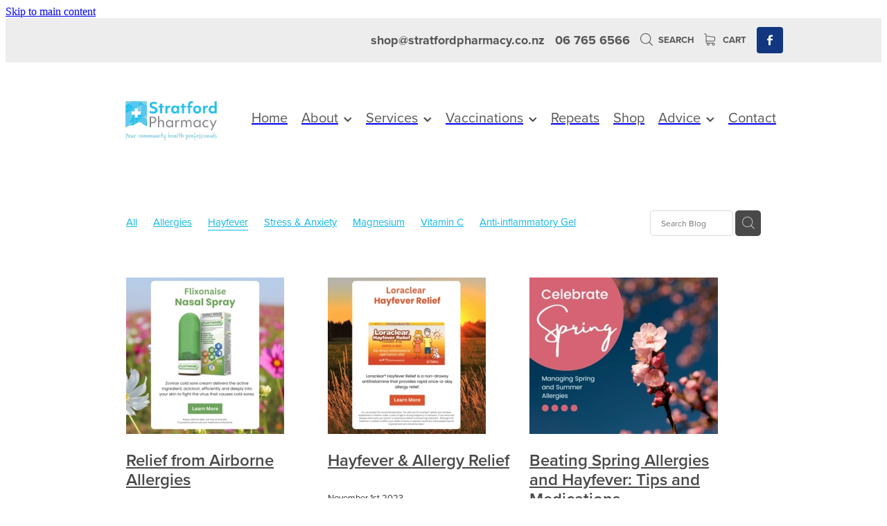

--- FILE ---
content_type: text/html; charset=UTF-8
request_url: https://www.stratfordpharmacy.co.nz/blog/tag/44283/Hayfever/
body_size: 24645
content:
<!-- Website made on Rocketspark -->
<!DOCTYPE html>
<html  class="">
<head>

    <!-- Global site tag (gtag.js) - Google Analytics -->
                <script async src="https://www.googletagmanager.com/gtag/js?id=G-1BTCCH47D6"></script>
                <script>
                window.dataLayer = window.dataLayer || [];
                function gtag(){dataLayer.push(arguments);}
                gtag('js', new Date());
                gtag('config', 'G-1BTCCH47D6');
                </script>
                <!-- End Google Analytics -->
    <meta http-equiv="content-type" content="text/html; charset=UTF-8"/>
    <meta name='csrf-token' content='c2ea98ab5ca7dddaae369ba57670c615'/>

        <title>Hayfever | Blog Category</title>
    <meta name="description" content="View all posts in the Hayfever category"/>
        <link rel="icon" type="image/png" href="/images/favicon/favicon/crop192x192.png?v=20200909145914">
    <link rel="apple-touch-icon" href="/images/favicon/favicon/crop192x192.png?v=20200909145914"/>
    
    <script type="text/javascript" src="https://cdn.rocketspark.com/jquery-1.7.2.min.js?v=20260123141008"></script>
     <script> window.configs = {"development":"false","DEVELOPMENT":"false","requestType":"blog","PREVIEW":"false","EDITOR":"false","template":"Style 12","navResizeTemplate":"","baseREMUnit":16,"screenSizes":{"t":{"fontSize":14,"contentWidth":400,"contentWidthOversize":400,"min":0,"max":400,"scale":0.7551,"subScale":0.95,"navScale":0.6,"legacy":false},"h":{"fontSize":16,"contentWidth":600,"contentWidthOversize":600,"min":0,"max":740,"scale":0.7551,"subScale":0.95,"navScale":0.6,"legacy":false},"s":{"fontSize":13,"contentWidth":740,"contentWidthOversize":740,"min":740,"max":1080,"scale":0.7959,"subScale":0.7959,"navScale":0.75,"legacy":false},"m":{"fontSize":16,"contentWidth":980,"contentWidthOversize":1080,"min":1080,"max":1460,"scale":1,"subScale":1,"navScale":1,"legacy":true},"l":{"fontSize":19,"contentWidth":1170,"contentWidthOversize":1300,"min":1460,"max":0,"scale":1.1938,"subScale":1.1938,"navScale":1.1,"legacy":false}},"publicURL":"https:\/\/www.stratfordpharmacy.co.nz","shortnameURL":"https:\/\/stratfordpharmacy.rocketspark.co.nz","titleData":{"companyName":"Stratford Pharmacy","position":"left","separator":" | "},"CONSOLE_OVERRIDE":true,"noZensmooth":true,"release":"2026.1.23","browserSupport":{"chrome":86,"firefox":78,"edge":86,"internet explorer":12,"ie":12,"opera":72,"edgeMobile":44,"safari":13,"samsung browser":12,"android":89},"siteAutoPopupSettings":"","globalisationEnabled":false,"analyticsMode":"GA4"}; </script> <link rel="stylesheet" href="https://cdn.rocketspark.com/_dist/css/auth~vendors.6da4c5858d05.bundle.css" type="text/css" media="all" /> <link rel="stylesheet" href="https://cdn.rocketspark.com/_dist/css/public.c96fdbea6cf7.bundle.css" type="text/css" media="all" /> <link rel="stylesheet" href="https://cdn.rocketspark.com/_dist/css/public~vendors.24ec0c1183a5.bundle.css" type="text/css" media="all" /> <link rel="stylesheet" href="https://cdn.rocketspark.com/_dist/css/dashboard~vendors.9c624b80e5b6.bundle.css" type="text/css" media="all" /> <link rel="preload" as="style" href="https://cdn.icomoon.io/181725/Rocketspark/style.css?8gzh5b" onload="this.onload=null;this.rel='stylesheet'"> <link rel="stylesheet" href="/node_modules/@rocketspark/flint-ui/dist/rocketspark/rocketspark.css?v=1769130608"> <link rel="stylesheet" href="/node_modules/@rocketspark/image-gallery/build/css/index.css"> <script type="text/javascript" src="https://cdn.rocketspark.com/_dist/js/public.min.v20260123141008.js" ></script> <script type="text/javascript" src="https://cdn.rocketspark.com/_dist/js/commons.e4656cd7293d.bundle.js" ></script> <script type="text/javascript" src="https://cdn.rocketspark.com/_dist/js/blog~vendors.33618b6145a5.bundle.js" ></script> <script type="text/javascript" src="https://cdn.rocketspark.com/_dist/js/shop~vendors.c0601673efb1.bundle.js" ></script> <script type="text/javascript" src="https://cdn.rocketspark.com/_dist/js/houston~vendors.938afeba088b.bundle.js" ></script> <script type="text/javascript" src="https://cdn.rocketspark.com/_dist/js/auth~vendors.1265b1c31cc3.bundle.js" ></script> <script type="text/javascript" src="https://cdn.rocketspark.com/_dist/js/dashboard~vendors.192675722bc3.bundle.js" ></script> <script type="text/javascript" src="https://cdn.rocketspark.com/_dist/js/blastoff~vendors.bb4f8a2101db.bundle.js" ></script> <script type="text/javascript" src="https://cdn.rocketspark.com/_dist/js/public~vendors.8820ff537e13.bundle.js" ></script> <script type="text/javascript" src="https://cdn.rocketspark.com/_dist/js/public.ffd6854062ae.bundle.js" ></script> <script type="module" src="https://nz.rs-cdn.com/node_modules/@rocketspark/flint-ui/dist/rocketspark/rocketspark.esm.js?v=1769130608"></script> <link rel="stylesheet" href="https://cdn.rocketspark.com/_dist/css/blog.b503d7f04b5c.bundle.css" type="text/css" media="screen" /> <script type="text/javascript" src="https://cdn.rocketspark.com/_dist/js/blog~vendors.33618b6145a5.bundle.js" ></script> <script type="text/javascript" src="https://cdn.rocketspark.com/_dist/js/blog.5d60b687608d.bundle.js" ></script> <!--suppress ES6ConvertVarToLetConst --> <script> var detectedLogoWidth = localStorage.getItem('detectedLogoWidth'); if (detectedLogoWidth) { var style = document.createElement('style'); style.innerHTML = "@media all and (min-width: 740px) { #header #logo, #header .logo { width: " + detectedLogoWidth + '; } }'; document.head.appendChild(style); } </script> <link rel="stylesheet" href="https://nz.rs-cdn.com/site_files/25850/60775/css/css.css?v=20260114153527" type="text/css" media="all" title="dynamicstyle" /> <link rel="stylesheet" href="/site_files/25850/assets/blog/blog.css?v=20260116152540" type="text/css" media="screen" /> <meta name="viewport" content="width=device-width, initial-scale=1"> 

    <script type="text/javascript" src="https://cdn.rocketspark.com/blog/general.js?v=20260123141008"></script>
                <script defer type="text/javascript" src="//use.typekit.net/ik/[base64].js"></script>

    
    </head><body data-page-id="blog" class="contact-bar">
    <a href="#main_body" class="_925853a1 _925853a1--b453f684 _7720d2f9">Skip to main content</a>        <style>.old-browser-popup{position:fixed;width:100%;height:100%;z-index:9999999}.old-browser-popup__background-fade{position:absolute;background:#000;width:100%;height:100%;opacity:.6;z-index:1}.old-browser-popup__box{position:relative;z-index:2;width:42.25rem;margin:0 auto;text-align:center;top:40%}.old-browser-popup__inner{padding:3rem 2rem;font-size:1rem}.old-browser-popup__inner .site-button{margin:1rem auto 0;font-size:1.2rem}@media (max-width:720px){.old-browser-popup__box{width:90%;top:50%;-ms-transform:translate(0,-50%);-webkit-transform:translate(0,-50%);transform:translate(0,-50%)}.old-browser-popup__box br{display:none}.old-browser-popup__inner a.site-button{font-size:16px}}</style>
    <script src="https://cdn.jsdelivr.net/npm/ua-parser-js@0/dist/ua-parser.min.js"></script>
    <script type="text/javascript">
    "use strict";if(!window.PREVIEW&&!window.EDITOR&&window.sessionStorage&&null===window.sessionStorage.getItem("old-browser")){var browserName,version,parser=new UAParser,popup='<div class="old-browser-popup"><div class="old-browser-popup__background-fade"></div><div class="old-browser-popup__box content-background"><div class="old-browser-popup__inner p-font p-font-colour">Our website doesn\'t fully support the browser you are using, we <br/>recommend you <a href="https://updatemybrowser.org/" target="_blank">update to a newer version</a>.<br/><a onclick="location.reload();" class="site-button">Continue with current browser</a></div></div></div>';if(void 0!==parser){void 0!==parser.getBrowser().name&&(browserName=parser.getBrowser().name.toLowerCase()),void 0!==parser.getBrowser().version&&(version=parseFloat(parser.getBrowser().version));var browserPopup=document.getElementById("old-browser-popup");if(void 0!==browserName){var configs=window.configs;if(Object.prototype.hasOwnProperty.call(configs,"browserSupport")&&Object.prototype.hasOwnProperty.call(configs.browserSupport,browserName)){var browserNameTest=configs.browserSupport[browserName];"edge"===browserName&&"mobile"===parser.getDevice().type&&(browserNameTest="edgeMobile"),version<configs.browserSupport[browserNameTest]&&document.body.insertAdjacentHTML("beforeend",popup)}}}window.sessionStorage.setItem("old-browser",!0)}
    </script>
    <div class="side-of-page">
            </div> <!-- end .side-of-page -->
    <div id="shadow">
        <div id="shadow_inner">

            <div class="rs-contact-bar-container right  " data-position="top" style="display: block;"><div class="rs-contact-bar-inner"><span class="email"><a href="mailto:&#115;&#104;&#111;&#112;&#64;&#115;&#116;&#114;&#97;&#116;&#102;&#111;&#114;&#100;&#112;&#104;&#97;&#114;&#109;&#97;&#99;&#121;&#46;&#99;&#111;&#46;&#110;&#122;">&#115;&#104;&#111;&#112;&#64;&#115;&#116;&#114;&#97;&#116;&#102;&#111;&#114;&#100;&#112;&#104;&#97;&#114;&#109;&#97;&#99;&#121;&#46;&#99;&#111;&#46;&#110;&#122;</a></span><span class="phone">06 765 6566</span><div class="shop-icons"><a class="icon-container" @click="showSearch"><span class="search-icon icon"><?xml version="1.0" encoding="UTF-8" standalone="no"?>
<svg width="18px" height="18px" viewBox="0 0 18 18" version="1.1" xmlns="http://www.w3.org/2000/svg" xmlns:xlink="http://www.w3.org/1999/xlink">
    <g id="Cart-Contact-Bar" stroke="none" stroke-width="1" fill="none" fill-rule="evenodd">
        <g id="Empty-Cart-Icon" transform="translate(-845.000000, -13.000000)">
            <g id="Search" transform="translate(845.000000, 13.000000)">
                <g id="magnifying-glass" stroke-width="1" fill-rule="evenodd">
                    <g id="Capa_1"></g>
                </g>
                <path d="M17.8423503,17.0820399 L13.468071,12.7077605 C14.6414634,11.3587583 15.3518847,9.59866962 15.3518847,7.67494457 C15.3518847,3.44035477 11.9075388,0 7.67694013,0 C3.44235033,0 0.00199556541,3.4443459 0.00199556541,7.67494457 C0.00199556541,11.9055432 3.44634146,15.3498891 7.67694013,15.3498891 C9.60066519,15.3498891 11.3607539,14.6394678 12.7097561,13.4660754 L17.0840355,17.8403548 C17.1878049,17.9441242 17.3274945,18 17.4631929,18 C17.5988914,18 17.7385809,17.9481153 17.8423503,17.8403548 C18.0498891,17.632816 18.0498891,17.2895787 17.8423503,17.0820399 Z M1.07560976,7.67494457 C1.07560976,4.03503326 4.03702882,1.07760532 7.672949,1.07760532 C11.3128603,1.07760532 14.2702882,4.03902439 14.2702882,7.67494457 C14.2702882,11.3108647 11.3128603,14.2762749 7.672949,14.2762749 C4.03702882,14.2762749 1.07560976,11.3148559 1.07560976,7.67494457 Z" id="Shape" fill="#FFFFFF" fill-rule="nonzero"></path>
            </g>
        </g>
    </g>
</svg></span> Search</a><a :href="cartURL" class="icon-container cart-container" data-cart-count="0"><span v-bind:class="{ 'has-items': hasItems }" class="cart-icon icon"><svg xmlns="http://www.w3.org/2000/svg" width="25" height="22" viewBox="0 0 25 22">
  <g fill="none" fill-rule="evenodd">
    <path fill="#FFF" fill-rule="nonzero" d="M5.6984106,14.4725216 L17.5350552,14.4725216 C18.8772185,14.4725216 19.9721413,13.352193 19.9721413,11.9788871 L19.9721413,6.88319918 L19.9721413,6.86512936 L19.9721413,6.82898973 C19.9721413,6.81995483 19.9721413,6.81091992 19.9677263,6.80188501 C19.9677263,6.7928501 19.9633113,6.77929774 19.9633113,6.77026283 C19.9633113,6.76122793 19.9588962,6.75219302 19.9588962,6.74315811 C19.9544812,6.7341232 19.9544812,6.7250883 19.9500662,6.71153593 C19.9456512,6.70250103 19.9456512,6.69346612 19.9412362,6.68443121 C19.9368212,6.6753963 19.9368212,6.6663614 19.9324062,6.65732649 C19.9279912,6.64829158 19.9235762,6.63925667 19.9191611,6.62570431 C19.9147461,6.6166694 19.9103311,6.6076345 19.9059161,6.60311704 C19.9015011,6.59408214 19.8970861,6.58504723 19.8926711,6.57601232 C19.8882561,6.56697741 19.8838411,6.56245996 19.879426,6.55342505 C19.875011,6.54439014 19.866181,6.53535524 19.861766,6.52632033 C19.857351,6.51728542 19.852936,6.51276797 19.844106,6.50373306 C19.8396909,6.49469815 19.8308609,6.4901807 19.8264459,6.48114579 C19.8220309,6.47211088 19.8132009,6.46759343 19.8087859,6.45855852 C19.8043709,6.44952361 19.7955408,6.44500616 19.7911258,6.44048871 C19.7822958,6.4314538 19.7778808,6.42693634 19.7690508,6.41790144 C19.7602208,6.41338398 19.7558057,6.40434908 19.7469757,6.39983162 C19.7381457,6.39531417 19.7293157,6.38627926 19.7204857,6.38176181 C19.7116556,6.37724435 19.7072406,6.3727269 19.6984106,6.36820945 C19.6895806,6.36369199 19.6807506,6.35917454 19.6719205,6.35013963 C19.6630905,6.34562218 19.6542605,6.34110472 19.6454305,6.33658727 C19.6366004,6.33206982 19.6277704,6.32755236 19.6189404,6.32303491 C19.6101104,6.31851745 19.6012804,6.314 19.5924503,6.30948255 C19.5836203,6.30496509 19.5747903,6.30496509 19.5659603,6.30044764 C19.5571302,6.29593018 19.5438852,6.29141273 19.5350552,6.29141273 C19.5262252,6.29141273 19.5173951,6.28689528 19.5129801,6.28689528 C19.4997351,6.28237782 19.4909051,6.28237782 19.47766,6.28237782 C19.473245,6.28237782 19.46883,6.27786037 19.46,6.27786037 L4.45779249,4.15917454 L4.45779249,2.01790144 C4.45779249,1.99531417 4.45779249,1.9727269 4.45337748,1.95465708 C4.45337748,1.95013963 4.45337748,1.94562218 4.44896247,1.93658727 C4.44896247,1.92303491 4.44454746,1.90948255 4.44454746,1.89593018 C4.44013245,1.88237782 4.44013245,1.87334292 4.43571744,1.85979055 C4.43571744,1.85075565 4.43130243,1.84623819 4.43130243,1.83720329 C4.42688742,1.82365092 4.42247241,1.81009856 4.4180574,1.7965462 C4.4180574,1.79202875 4.41364238,1.78299384 4.41364238,1.77847639 C4.40922737,1.76492402 4.40481236,1.75588912 4.39598234,1.74233676 C4.39156733,1.7378193 4.39156733,1.72878439 4.38715232,1.72426694 C4.38273731,1.71523203 4.3783223,1.70619713 4.36949227,1.69716222 C4.36507726,1.68812731 4.36066225,1.68360986 4.35624724,1.67457495 C4.35183223,1.66554004 4.34741722,1.66102259 4.34300221,1.65198768 C4.3385872,1.64295277 4.32975717,1.63391786 4.32534216,1.62488296 C4.32092715,1.6203655 4.31651214,1.61584805 4.31209713,1.6113306 C4.30326711,1.60229569 4.29443709,1.59326078 4.28560706,1.58422587 C4.28119205,1.57970842 4.27677704,1.57519097 4.27236203,1.57067351 C4.26353201,1.5616386 4.25470199,1.5526037 4.24145695,1.54356879 C4.23704194,1.53905133 4.22821192,1.53453388 4.22379691,1.53001643 C4.21496689,1.52098152 4.20613687,1.51646407 4.19730684,1.50742916 C4.18406181,1.49839425 4.17081678,1.48935934 4.16198675,1.48484189 C4.15757174,1.48032444 4.15315673,1.48032444 4.14874172,1.47580698 C4.13108168,1.46677207 4.10900662,1.45773717 4.09134658,1.44870226 L0.837483444,0.0482915811 C0.532847682,-0.0827145791 0.18406181,0.0618439425 0.0560264901,0.373548255 C-0.07200883,0.685252567 0.0692715232,1.04213142 0.373907285,1.17313758 L3.2613245,2.41995483 L3.2613245,5.18463655 L3.2613245,5.62282957 L3.2613245,8.9838152 L3.2613245,11.987922 L3.2613245,15.7825832 C3.2613245,17.0474702 4.18847682,18.0955195 5.38494481,18.2536304 C5.16860927,18.6240616 5.04057395,19.0577372 5.04057395,19.5185175 C5.04057395,20.878271 6.12225166,21.9805298 7.44675497,21.9805298 C8.77125828,21.9805298 9.85293598,20.8737536 9.85293598,19.5185175 C9.85293598,19.0667721 9.73373068,18.637614 9.52181015,18.2762177 L14.8816336,18.2762177 C14.669713,18.6421314 14.5505077,19.0667721 14.5505077,19.5185175 C14.5505077,20.878271 15.6321854,21.9805298 16.9566887,21.9805298 C18.2811921,21.9805298 19.3628698,20.8737536 19.3628698,19.5185175 C19.3628698,18.1632813 18.2811921,17.0565051 16.9566887,17.0565051 L5.6984106,17.0565051 C5.00966887,17.0565051 4.45337748,16.4827885 4.45337748,15.7825832 L4.45337748,14.1291951 C4.81540839,14.3460329 5.24366446,14.4725216 5.6984106,14.4725216 Z M8.66529801,19.514 C8.66529801,20.200653 8.11783664,20.7562998 7.45116998,20.7562998 C6.78450331,20.7562998 6.23704194,20.1961355 6.23704194,19.514 C6.23704194,18.8318645 6.78450331,18.2717002 7.45116998,18.2717002 C8.11783664,18.2717002 8.66529801,18.827347 8.66529801,19.514 Z M18.1752318,19.514 C18.1752318,20.200653 17.6277704,20.7562998 16.9611038,20.7562998 C16.2944371,20.7562998 15.7469757,20.1961355 15.7469757,19.514 C15.7469757,18.8318645 16.2944371,18.2717002 16.9611038,18.2717002 C17.6277704,18.2717002 18.1752318,18.827347 18.1752318,19.514 Z M17.5350552,13.252809 L5.6984106,13.252809 C5.00966887,13.252809 4.45337748,12.6790924 4.45337748,11.9788871 L4.45337748,8.97478029 L4.45337748,5.61379466 L4.45337748,5.38792197 L18.7800883,7.40722382 L18.7800883,11.9743696 C18.7800883,12.6836099 18.2193819,13.252809 17.5350552,13.252809 Z"/>
    <circle class="item-dot" cx="21" cy="5" r="4" fill="#F00"/>
  </g>
</svg>
</span> Cart <span class="cart-count" v-text="cartCountText"></span></a></div><div class="contact-bar-spacer"></div><div class="social-container  style2 custom contactBar"><div class="social-row"><a class='social-icon facebook-icon' href='https://www.facebook.com/stratfordpharmacy/' target="_blank" title="A link to this website's Facebook."><svg height="17" width="9" xmlns:xlink="http://www.w3.org/1999/xlink" xmlns="http://www.w3.org/2000/svg" viewBox="0 0 9 17">
    <path fill-rule="evenodd" d="M 8.86 9.02 C 8.86 9.02 5.61 9.02 5.61 9.02 C 5.61 9.02 5.61 17 5.61 17 C 5.61 17 2.3 17 2.3 17 C 2.3 17 2.3 9.02 2.3 9.02 C 2.3 9.02 0 9.02 0 9.02 C 0 9.02 0 6.15 0 6.15 C 0 6.15 2.3 6.15 2.3 6.15 C 2.3 6.15 2.3 4.97 2.3 3.7 C 2.3 1.77 3.66 0 6.79 0 C 8.05 0 8.99 0.11 8.99 0.11 C 8.99 0.11 8.91 2.79 8.91 2.79 C 8.91 2.79 7.96 2.79 6.92 2.79 C 5.79 2.79 5.61 3.26 5.61 4.05 C 5.61 4.15 5.61 4.19 5.61 4.19 C 5.61 4.41 5.61 4.95 5.61 6.15 C 5.61 6.15 9 6.15 9 6.15 C 9 6.15 8.86 9.02 8.86 9.02 Z" />
</svg></a></div></div></div></div><div id="header-area" class="">        <div id="header" class=" ">
                        <div id="header-inner" class="wrap">
                <div id="header_overlay"></div>
                <div id="logo-padding">
                                        <div id="logo" class="logo  auto-adjust" aria-label="Stratford Pharmacy homepage"></div><!--end #logo-->
                </div>
                <div id="nav_wrapper"><div id="nav" class=" social-parent"><div class="first_nav nav__item" id="nav_1" data-page-id="200996"><a href="/"><span class="type-element"><div class="text-scaling">Home</div></span></a><span class="nav_overlay"></span></div><div class="nav__item header-dropdown--has-dropdown" id="nav_2" data-page-id="200997"><a href="/about/"><span class="type-element"><div class="text-scaling">About<span class="header-dropdown__arrow"><?xml version="1.0" encoding="UTF-8"?>
<svg width="21px" height="14px" viewBox="0 0 21 14" version="1.1" xmlns="http://www.w3.org/2000/svg" xmlns:xlink="http://www.w3.org/1999/xlink">
    <g stroke="none" stroke-width="1" fill="none" fill-rule="evenodd">
        <polygon fill="#000000" points="20.1999615 3.43121387 10.4311754 13.2 0.286666716 3.05549133 2.95429677 0.2 10.4311754 7.67687861 17.5323315 0.575722543"></polygon>
    </g>
</svg></span></div></span></a><span class="nav_overlay"></span><div class="header-dropdown"><div class="header-dropdown__menu" data-page-parent-id="200997"><a class="header-dropdown__link " href="/customer-club/">Customer Club</a><a class="header-dropdown__link " href="/blog/">News</a></div></div></div><div class="nav__item header-dropdown--has-dropdown" id="nav_3" data-page-id="200998"><a href="/services/"><span class="type-element"><div class="text-scaling">Services<span class="header-dropdown__arrow"><?xml version="1.0" encoding="UTF-8"?>
<svg width="21px" height="14px" viewBox="0 0 21 14" version="1.1" xmlns="http://www.w3.org/2000/svg" xmlns:xlink="http://www.w3.org/1999/xlink">
    <g stroke="none" stroke-width="1" fill="none" fill-rule="evenodd">
        <polygon fill="#000000" points="20.1999615 3.43121387 10.4311754 13.2 0.286666716 3.05549133 2.95429677 0.2 10.4311754 7.67687861 17.5323315 0.575722543"></polygon>
    </g>
</svg></span></div></span></a><span class="nav_overlay"></span><div class="header-dropdown"><div class="header-dropdown__menu" data-page-parent-id="200998"><a class="header-dropdown__link " href="/bladder-infections/">Bladder Infections</a><a class="header-dropdown__link " href="/blood-pressure-checks/">Blood Pressure Checks</a><a class="header-dropdown__link " href="/cbd-dispensing/">Cbd Dispensing</a><a class="header-dropdown__link " href="/compression-stockings/">Compression Stockings</a><a class="header-dropdown__link " href="/conjunctivitis-treatment/">Conjunctivitis Treatment</a><a class="header-dropdown__link " href="/covid-19-antiviral-medicines/">Covid-19 Antiviral Medicines</a><a class="header-dropdown__link " href="/delivery/">Delivery</a><a class="header-dropdown__link " href="/ear-piercing/">Ear Piercing</a><a class="header-dropdown__link " href="/emergency-contraceptive-pill/">Emergency Contraceptive Pill</a><a class="header-dropdown__link " href="/erectile-dysfunction--impotence/">Erectile Dysfunction / Impotence</a><a class="header-dropdown__link " href="/first-aid-kits/">First Aid Kits</a><a class="header-dropdown__link " href="/incontinence-products/">Incontinence Products</a><a class="header-dropdown__link " href="/joint-support-products/">Joint Support Products</a><a class="header-dropdown__link " href="/medicine-packs/">Medicine Packs</a><a class="header-dropdown__link " href="/opioid-substitution-methadone/">Opioid Substitution (Methadone)</a><a class="header-dropdown__link " href="/oral-contraceptive-pill/">Oral Contraceptive Pill</a><a class="header-dropdown__link " href="/passport-photos/">Passport Photos</a><a class="header-dropdown__link " href="/quit-smoking/">Quit Smoking</a><a class="header-dropdown__link " href="/southern-cross-easy-claim-provider/">Southern Cross Easy-Claim Provider</a><a class="header-dropdown__link " href="/thrush-treatment/">Thrush Treatment</a><a class="header-dropdown__link " href="/vitamin-b12-injections/">Vitamin B12 Injections</a><a class="header-dropdown__link " href="/warfarin-testing-inr-testing/">Warfarin Testing (Inr Testing)</a></div></div></div><div class="nav__item header-dropdown--has-dropdown" id="nav_4" data-page-id="201007"><a href="/vaccinations/"><span class="type-element"><div class="text-scaling">Vaccinations<span class="header-dropdown__arrow"><?xml version="1.0" encoding="UTF-8"?>
<svg width="21px" height="14px" viewBox="0 0 21 14" version="1.1" xmlns="http://www.w3.org/2000/svg" xmlns:xlink="http://www.w3.org/1999/xlink">
    <g stroke="none" stroke-width="1" fill="none" fill-rule="evenodd">
        <polygon fill="#000000" points="20.1999615 3.43121387 10.4311754 13.2 0.286666716 3.05549133 2.95429677 0.2 10.4311754 7.67687861 17.5323315 0.575722543"></polygon>
    </g>
</svg></span></div></span></a><span class="nav_overlay"></span><div class="header-dropdown"><div class="header-dropdown__menu" data-page-parent-id="201007"><a class="header-dropdown__link " href="/boostrix-vaccination/">Boostrix Vaccination</a><a class="header-dropdown__link " href="/covid-19-vaccination/">Covid-19 Vaccination</a><a class="header-dropdown__link " href="/influenza-flu-vaccination/">Influenza (Flu) Vaccination</a><a class="header-dropdown__link " href="/measles-mmr-vaccinations/">Measles (Mmr) Vaccinations</a><a class="header-dropdown__link " href="/shingles-vaccination/">Shingles Vaccination</a></div></div></div><div class="nav__item" id="nav_5" data-page-id="200999"><a href="/repeats/"><span class="type-element"><div class="text-scaling">Repeats</div></span></a><span class="nav_overlay"></span></div><div class="nav__item" id="nav_6" data-page-id="201000"><a href="/shop/"><span class="type-element"><div class="text-scaling">Shop</div></span></a><span class="nav_overlay"></span></div><div class="nav__item header-dropdown--has-dropdown" id="nav_7" data-page-id="201002"><a href="/advice/"><span class="type-element"><div class="text-scaling">Advice<span class="header-dropdown__arrow"><?xml version="1.0" encoding="UTF-8"?>
<svg width="21px" height="14px" viewBox="0 0 21 14" version="1.1" xmlns="http://www.w3.org/2000/svg" xmlns:xlink="http://www.w3.org/1999/xlink">
    <g stroke="none" stroke-width="1" fill="none" fill-rule="evenodd">
        <polygon fill="#000000" points="20.1999615 3.43121387 10.4311754 13.2 0.286666716 3.05549133 2.95429677 0.2 10.4311754 7.67687861 17.5323315 0.575722543"></polygon>
    </g>
</svg></span></div></span></a><span class="nav_overlay"></span><div class="header-dropdown"><div class="header-dropdown__menu" data-page-parent-id="201002"><a class="header-dropdown__link " href="/baby-and-child/">Baby & Child</a><a class="header-dropdown__link " href="/cold-and-flu/">Cold & Flu</a><a class="header-dropdown__link " href="/coughs/">Coughs</a><a class="header-dropdown__link " href="/digestive-care/">Digestive Care</a><a class="header-dropdown__link " href="/eye-care/">Eye Care</a><a class="header-dropdown__link " href="/first-aid/">First Aid</a><a class="header-dropdown__link " href="/foot-care/">Foot Care</a><a class="header-dropdown__link " href="/hayfever-and-allergies/">Hayfever & Allergies</a><a class="header-dropdown__link " href="/heart-health/">Heart Health</a><a class="header-dropdown__link " href="/home-healthcare/">Home Healthcare</a><a class="header-dropdown__link " href="/immunity/">Immunity</a><a class="header-dropdown__link " href="/joints-and-muscles/">Joints & Muscles</a><a class="header-dropdown__link " href="/pain-relief/">Pain Relief</a><a class="header-dropdown__link " href="/nose-and-sinus/">Nose & Sinus</a><a class="header-dropdown__link " href="/skin-care/">Skin Care</a><a class="header-dropdown__link " href="/sleep-and-stress/">Sleep & Stress</a><a class="header-dropdown__link " href="/womens-health/">Womens Health</a></div></div></div><div class="end_nav nav__item" id="nav_8" data-page-id="201003"><a href="/contact/"><span class="type-element"><div class="text-scaling">Contact</div></span></a><span class="nav_overlay"></span></div></div></div>                            </div><!--end #header-inner-->
                        <div class="mobile-menu-bar mobile-menu-bar--4-count mobile-menu-component above grid"><a class="mobile-menu-icon mobile-menu-toggle"><span></span></a><a class="mobile-menu-icon mobile-menu-contact-phone" href="tel:067656566"><?xml version="1.0" encoding="UTF-8"?>
<svg width="17px" height="17px" viewBox="0 0 17 17" version="1.1" xmlns="http://www.w3.org/2000/svg" xmlns:xlink="http://www.w3.org/1999/xlink">
    <!-- Generator: Sketch 47.1 (45422) - http://www.bohemiancoding.com/sketch -->
    <title>Shape</title>
    <desc>Created with Sketch.</desc>
    <defs></defs>
    <g id="Customer-Accounts" stroke="none" stroke-width="1" fill="none" fill-rule="evenodd">
        <g id="Mobile" transform="translate(-265.000000, -28.000000)" fill-rule="nonzero" fill="#565656">
            <g id="phone-call-(1)" transform="translate(265.000000, 28.000000)">
                <path d="M14.3108256,10.1337366 C13.9397731,9.74910394 13.4922149,9.54345878 13.0178797,9.54345878 C12.5473698,9.54345878 12.0959863,9.7452957 11.7096327,10.1299283 L10.500843,11.3295251 C10.4013857,11.2762097 10.3019283,11.2267025 10.2062962,11.1771953 C10.068586,11.108647 9.93852633,11.0439068 9.82759311,10.9753584 C8.69530914,10.2594086 7.66630783,9.32638889 6.67938464,8.11917563 C6.20122418,7.51747312 5.87990035,7.0109767 5.64655805,6.4968638 C5.96023131,6.21124552 6.25095287,5.91420251 6.53402386,5.62858423 C6.6411318,5.52195341 6.74823975,5.41151434 6.85534769,5.30488351 C7.65865726,4.50515233 7.65865726,3.46931004 6.85534769,2.66957885 L5.81104525,1.62992832 C5.69246145,1.51187276 5.57005237,1.39000896 5.45529386,1.26814516 C5.22577684,1.03203405 4.98478397,0.788306452 4.73614053,0.559811828 C4.36508802,0.19422043 3.92135511,0 3.4546705,0 C2.98798589,0 2.53660242,0.19422043 2.15407405,0.559811828 C2.15024877,0.563620072 2.15024877,0.563620072 2.14642348,0.567428315 L0.845827034,1.87365591 C0.356190724,2.36111111 0.0769450153,2.95519713 0.0157404765,3.64448925 C-0.0760663317,4.75649642 0.252908064,5.79233871 0.505376787,6.47020609 C1.12507274,8.1344086 2.05079139,9.67674731 3.4317188,11.3295251 C5.10719305,13.3212366 7.12311755,14.8940412 9.42593832,16.0022401 C10.3057536,16.4173387 11.4801157,16.9086022 12.792188,16.9923835 C12.8725189,16.9961918 12.9566752,17 13.0331808,17 C13.9168214,17 14.6589264,16.6839158 15.2403695,16.0555556 C15.2441948,16.0479391 15.2518454,16.0441308 15.2556706,16.0365143 C15.4545854,15.796595 15.6841024,15.5795251 15.9250953,15.3472222 C16.0895825,15.1910842 16.257895,15.0273297 16.4223822,14.8559588 C16.8010852,14.4637097 17,14.0067204 17,13.5383065 C17,13.0660842 16.79726,12.6129032 16.4109063,12.2320789 L14.3108256,10.1337366 Z M15.6802771,14.1438172 C15.6764518,14.1438172 15.6764518,14.1476254 15.6802771,14.1438172 C15.5310911,14.3037634 15.3780797,14.4484767 15.2135925,14.6084229 C14.9649491,14.8445341 14.7124804,15.0920699 14.4753128,15.3700717 C14.0889591,15.781362 13.6337504,15.9755824 13.0370061,15.9755824 C12.9796269,15.9755824 12.9184223,15.9755824 12.8610431,15.9717742 C11.7249338,15.8994176 10.6691555,15.4576613 9.87732179,15.0806452 C7.71221123,14.0371864 5.81104525,12.5557796 4.23120309,10.6783154 C2.92678135,9.11312724 2.05461668,7.66599462 1.47699884,6.11223118 C1.12124746,5.16397849 0.991187814,4.42517921 1.04856707,3.72827061 C1.08681991,3.28270609 1.25895767,2.91330645 1.57645622,2.59722222 L2.88087795,1.29861111 C3.06831685,1.1234319 3.2672316,1.02822581 3.46232107,1.02822581 C3.70331394,1.02822581 3.89840341,1.17293907 4.02081249,1.29480287 C4.02463777,1.29861111 4.02846305,1.30241935 4.03228834,1.3062276 C4.26563064,1.52329749 4.48749709,1.74798387 4.7208394,1.98790323 C4.83942319,2.10976703 4.96183227,2.23163082 5.08424135,2.35730287 L6.12854379,3.39695341 C6.53402386,3.80062724 6.53402386,4.17383513 6.12854379,4.57750896 C6.01761056,4.68794803 5.91050262,4.7983871 5.7995694,4.90501792 C5.47824557,5.23252688 5.17222287,5.53718638 4.83942319,5.83422939 C4.83177263,5.84184588 4.82412206,5.84565412 4.82029677,5.85327061 C4.49132238,6.18077957 4.55252692,6.50067204 4.62138202,6.71774194 C4.62520731,6.72916667 4.62903259,6.7405914 4.63285787,6.75201613 C4.90445302,7.40703405 5.28698138,8.02396953 5.8684245,8.75896057 L5.87224979,8.76276882 C6.92802808,10.0575717 8.04118563,11.0667563 9.26910169,11.8398297 C9.42593832,11.9388441 9.58660024,12.0188172 9.73961158,12.0949821 C9.87732179,12.1635305 10.0073814,12.2282706 10.1183147,12.296819 C10.1336158,12.3044355 10.1489169,12.3158602 10.1642181,12.3234767 C10.2942777,12.3882168 10.4166868,12.4186828 10.5429212,12.4186828 C10.8604197,12.4186828 11.0593345,12.2206541 11.1243643,12.155914 L12.4326113,10.8534946 C12.5626709,10.7240143 12.7692363,10.5678763 13.0102291,10.5678763 C13.2473967,10.5678763 13.4424862,10.7163978 13.56107,10.8458781 C13.5648953,10.8496864 13.5648953,10.8496864 13.5687205,10.8534946 L15.6764518,12.9518369 C16.0704561,13.3402778 16.0704561,13.7401434 15.6802771,14.1438172 Z" id="Shape"></path>
            </g>
        </g>
    </g>
</svg></a><a href="/shop/" class="mobile-menu-icon mobile-menu-contact-cart"><svg xmlns="http://www.w3.org/2000/svg" width="25" height="22" viewBox="0 0 25 22">
  <g fill="none" fill-rule="evenodd">
    <path fill="#FFF" fill-rule="nonzero" d="M5.6984106,14.4725216 L17.5350552,14.4725216 C18.8772185,14.4725216 19.9721413,13.352193 19.9721413,11.9788871 L19.9721413,6.88319918 L19.9721413,6.86512936 L19.9721413,6.82898973 C19.9721413,6.81995483 19.9721413,6.81091992 19.9677263,6.80188501 C19.9677263,6.7928501 19.9633113,6.77929774 19.9633113,6.77026283 C19.9633113,6.76122793 19.9588962,6.75219302 19.9588962,6.74315811 C19.9544812,6.7341232 19.9544812,6.7250883 19.9500662,6.71153593 C19.9456512,6.70250103 19.9456512,6.69346612 19.9412362,6.68443121 C19.9368212,6.6753963 19.9368212,6.6663614 19.9324062,6.65732649 C19.9279912,6.64829158 19.9235762,6.63925667 19.9191611,6.62570431 C19.9147461,6.6166694 19.9103311,6.6076345 19.9059161,6.60311704 C19.9015011,6.59408214 19.8970861,6.58504723 19.8926711,6.57601232 C19.8882561,6.56697741 19.8838411,6.56245996 19.879426,6.55342505 C19.875011,6.54439014 19.866181,6.53535524 19.861766,6.52632033 C19.857351,6.51728542 19.852936,6.51276797 19.844106,6.50373306 C19.8396909,6.49469815 19.8308609,6.4901807 19.8264459,6.48114579 C19.8220309,6.47211088 19.8132009,6.46759343 19.8087859,6.45855852 C19.8043709,6.44952361 19.7955408,6.44500616 19.7911258,6.44048871 C19.7822958,6.4314538 19.7778808,6.42693634 19.7690508,6.41790144 C19.7602208,6.41338398 19.7558057,6.40434908 19.7469757,6.39983162 C19.7381457,6.39531417 19.7293157,6.38627926 19.7204857,6.38176181 C19.7116556,6.37724435 19.7072406,6.3727269 19.6984106,6.36820945 C19.6895806,6.36369199 19.6807506,6.35917454 19.6719205,6.35013963 C19.6630905,6.34562218 19.6542605,6.34110472 19.6454305,6.33658727 C19.6366004,6.33206982 19.6277704,6.32755236 19.6189404,6.32303491 C19.6101104,6.31851745 19.6012804,6.314 19.5924503,6.30948255 C19.5836203,6.30496509 19.5747903,6.30496509 19.5659603,6.30044764 C19.5571302,6.29593018 19.5438852,6.29141273 19.5350552,6.29141273 C19.5262252,6.29141273 19.5173951,6.28689528 19.5129801,6.28689528 C19.4997351,6.28237782 19.4909051,6.28237782 19.47766,6.28237782 C19.473245,6.28237782 19.46883,6.27786037 19.46,6.27786037 L4.45779249,4.15917454 L4.45779249,2.01790144 C4.45779249,1.99531417 4.45779249,1.9727269 4.45337748,1.95465708 C4.45337748,1.95013963 4.45337748,1.94562218 4.44896247,1.93658727 C4.44896247,1.92303491 4.44454746,1.90948255 4.44454746,1.89593018 C4.44013245,1.88237782 4.44013245,1.87334292 4.43571744,1.85979055 C4.43571744,1.85075565 4.43130243,1.84623819 4.43130243,1.83720329 C4.42688742,1.82365092 4.42247241,1.81009856 4.4180574,1.7965462 C4.4180574,1.79202875 4.41364238,1.78299384 4.41364238,1.77847639 C4.40922737,1.76492402 4.40481236,1.75588912 4.39598234,1.74233676 C4.39156733,1.7378193 4.39156733,1.72878439 4.38715232,1.72426694 C4.38273731,1.71523203 4.3783223,1.70619713 4.36949227,1.69716222 C4.36507726,1.68812731 4.36066225,1.68360986 4.35624724,1.67457495 C4.35183223,1.66554004 4.34741722,1.66102259 4.34300221,1.65198768 C4.3385872,1.64295277 4.32975717,1.63391786 4.32534216,1.62488296 C4.32092715,1.6203655 4.31651214,1.61584805 4.31209713,1.6113306 C4.30326711,1.60229569 4.29443709,1.59326078 4.28560706,1.58422587 C4.28119205,1.57970842 4.27677704,1.57519097 4.27236203,1.57067351 C4.26353201,1.5616386 4.25470199,1.5526037 4.24145695,1.54356879 C4.23704194,1.53905133 4.22821192,1.53453388 4.22379691,1.53001643 C4.21496689,1.52098152 4.20613687,1.51646407 4.19730684,1.50742916 C4.18406181,1.49839425 4.17081678,1.48935934 4.16198675,1.48484189 C4.15757174,1.48032444 4.15315673,1.48032444 4.14874172,1.47580698 C4.13108168,1.46677207 4.10900662,1.45773717 4.09134658,1.44870226 L0.837483444,0.0482915811 C0.532847682,-0.0827145791 0.18406181,0.0618439425 0.0560264901,0.373548255 C-0.07200883,0.685252567 0.0692715232,1.04213142 0.373907285,1.17313758 L3.2613245,2.41995483 L3.2613245,5.18463655 L3.2613245,5.62282957 L3.2613245,8.9838152 L3.2613245,11.987922 L3.2613245,15.7825832 C3.2613245,17.0474702 4.18847682,18.0955195 5.38494481,18.2536304 C5.16860927,18.6240616 5.04057395,19.0577372 5.04057395,19.5185175 C5.04057395,20.878271 6.12225166,21.9805298 7.44675497,21.9805298 C8.77125828,21.9805298 9.85293598,20.8737536 9.85293598,19.5185175 C9.85293598,19.0667721 9.73373068,18.637614 9.52181015,18.2762177 L14.8816336,18.2762177 C14.669713,18.6421314 14.5505077,19.0667721 14.5505077,19.5185175 C14.5505077,20.878271 15.6321854,21.9805298 16.9566887,21.9805298 C18.2811921,21.9805298 19.3628698,20.8737536 19.3628698,19.5185175 C19.3628698,18.1632813 18.2811921,17.0565051 16.9566887,17.0565051 L5.6984106,17.0565051 C5.00966887,17.0565051 4.45337748,16.4827885 4.45337748,15.7825832 L4.45337748,14.1291951 C4.81540839,14.3460329 5.24366446,14.4725216 5.6984106,14.4725216 Z M8.66529801,19.514 C8.66529801,20.200653 8.11783664,20.7562998 7.45116998,20.7562998 C6.78450331,20.7562998 6.23704194,20.1961355 6.23704194,19.514 C6.23704194,18.8318645 6.78450331,18.2717002 7.45116998,18.2717002 C8.11783664,18.2717002 8.66529801,18.827347 8.66529801,19.514 Z M18.1752318,19.514 C18.1752318,20.200653 17.6277704,20.7562998 16.9611038,20.7562998 C16.2944371,20.7562998 15.7469757,20.1961355 15.7469757,19.514 C15.7469757,18.8318645 16.2944371,18.2717002 16.9611038,18.2717002 C17.6277704,18.2717002 18.1752318,18.827347 18.1752318,19.514 Z M17.5350552,13.252809 L5.6984106,13.252809 C5.00966887,13.252809 4.45337748,12.6790924 4.45337748,11.9788871 L4.45337748,8.97478029 L4.45337748,5.61379466 L4.45337748,5.38792197 L18.7800883,7.40722382 L18.7800883,11.9743696 C18.7800883,12.6836099 18.2193819,13.252809 17.5350552,13.252809 Z"/>
    <circle class="item-dot" cx="21" cy="5" r="4" fill="#F00"/>
  </g>
</svg>
</a><a class="mobile-menu-icon mobile-menu-contact-search"><?xml version="1.0" encoding="UTF-8" standalone="no"?>
<svg width="18px" height="18px" viewBox="0 0 18 18" version="1.1" xmlns="http://www.w3.org/2000/svg" xmlns:xlink="http://www.w3.org/1999/xlink">
    <g id="Cart-Contact-Bar" stroke="none" stroke-width="1" fill="none" fill-rule="evenodd">
        <g id="Empty-Cart-Icon" transform="translate(-845.000000, -13.000000)">
            <g id="Search" transform="translate(845.000000, 13.000000)">
                <g id="magnifying-glass" stroke-width="1" fill-rule="evenodd">
                    <g id="Capa_1"></g>
                </g>
                <path d="M17.8423503,17.0820399 L13.468071,12.7077605 C14.6414634,11.3587583 15.3518847,9.59866962 15.3518847,7.67494457 C15.3518847,3.44035477 11.9075388,0 7.67694013,0 C3.44235033,0 0.00199556541,3.4443459 0.00199556541,7.67494457 C0.00199556541,11.9055432 3.44634146,15.3498891 7.67694013,15.3498891 C9.60066519,15.3498891 11.3607539,14.6394678 12.7097561,13.4660754 L17.0840355,17.8403548 C17.1878049,17.9441242 17.3274945,18 17.4631929,18 C17.5988914,18 17.7385809,17.9481153 17.8423503,17.8403548 C18.0498891,17.632816 18.0498891,17.2895787 17.8423503,17.0820399 Z M1.07560976,7.67494457 C1.07560976,4.03503326 4.03702882,1.07760532 7.672949,1.07760532 C11.3128603,1.07760532 14.2702882,4.03902439 14.2702882,7.67494457 C14.2702882,11.3108647 11.3128603,14.2762749 7.672949,14.2762749 C4.03702882,14.2762749 1.07560976,11.3148559 1.07560976,7.67494457 Z" id="Shape" fill="#FFFFFF" fill-rule="nonzero"></path>
            </g>
        </g>
    </g>
</svg></a></div>        </div><!--end #header-->
        <div class="feature-area-main feature-area-main--main feature-area-main--above" id="feature-area"><div class="mobile-menu-bar mobile-menu-bar--4-count mobile-menu-component no-feature grid"><a class="mobile-menu-icon mobile-menu-toggle"><span></span></a><a class="mobile-menu-icon mobile-menu-contact-phone" href="tel:067656566"><?xml version="1.0" encoding="UTF-8"?>
<svg width="17px" height="17px" viewBox="0 0 17 17" version="1.1" xmlns="http://www.w3.org/2000/svg" xmlns:xlink="http://www.w3.org/1999/xlink">
    <!-- Generator: Sketch 47.1 (45422) - http://www.bohemiancoding.com/sketch -->
    <title>Shape</title>
    <desc>Created with Sketch.</desc>
    <defs></defs>
    <g id="Customer-Accounts" stroke="none" stroke-width="1" fill="none" fill-rule="evenodd">
        <g id="Mobile" transform="translate(-265.000000, -28.000000)" fill-rule="nonzero" fill="#565656">
            <g id="phone-call-(1)" transform="translate(265.000000, 28.000000)">
                <path d="M14.3108256,10.1337366 C13.9397731,9.74910394 13.4922149,9.54345878 13.0178797,9.54345878 C12.5473698,9.54345878 12.0959863,9.7452957 11.7096327,10.1299283 L10.500843,11.3295251 C10.4013857,11.2762097 10.3019283,11.2267025 10.2062962,11.1771953 C10.068586,11.108647 9.93852633,11.0439068 9.82759311,10.9753584 C8.69530914,10.2594086 7.66630783,9.32638889 6.67938464,8.11917563 C6.20122418,7.51747312 5.87990035,7.0109767 5.64655805,6.4968638 C5.96023131,6.21124552 6.25095287,5.91420251 6.53402386,5.62858423 C6.6411318,5.52195341 6.74823975,5.41151434 6.85534769,5.30488351 C7.65865726,4.50515233 7.65865726,3.46931004 6.85534769,2.66957885 L5.81104525,1.62992832 C5.69246145,1.51187276 5.57005237,1.39000896 5.45529386,1.26814516 C5.22577684,1.03203405 4.98478397,0.788306452 4.73614053,0.559811828 C4.36508802,0.19422043 3.92135511,0 3.4546705,0 C2.98798589,0 2.53660242,0.19422043 2.15407405,0.559811828 C2.15024877,0.563620072 2.15024877,0.563620072 2.14642348,0.567428315 L0.845827034,1.87365591 C0.356190724,2.36111111 0.0769450153,2.95519713 0.0157404765,3.64448925 C-0.0760663317,4.75649642 0.252908064,5.79233871 0.505376787,6.47020609 C1.12507274,8.1344086 2.05079139,9.67674731 3.4317188,11.3295251 C5.10719305,13.3212366 7.12311755,14.8940412 9.42593832,16.0022401 C10.3057536,16.4173387 11.4801157,16.9086022 12.792188,16.9923835 C12.8725189,16.9961918 12.9566752,17 13.0331808,17 C13.9168214,17 14.6589264,16.6839158 15.2403695,16.0555556 C15.2441948,16.0479391 15.2518454,16.0441308 15.2556706,16.0365143 C15.4545854,15.796595 15.6841024,15.5795251 15.9250953,15.3472222 C16.0895825,15.1910842 16.257895,15.0273297 16.4223822,14.8559588 C16.8010852,14.4637097 17,14.0067204 17,13.5383065 C17,13.0660842 16.79726,12.6129032 16.4109063,12.2320789 L14.3108256,10.1337366 Z M15.6802771,14.1438172 C15.6764518,14.1438172 15.6764518,14.1476254 15.6802771,14.1438172 C15.5310911,14.3037634 15.3780797,14.4484767 15.2135925,14.6084229 C14.9649491,14.8445341 14.7124804,15.0920699 14.4753128,15.3700717 C14.0889591,15.781362 13.6337504,15.9755824 13.0370061,15.9755824 C12.9796269,15.9755824 12.9184223,15.9755824 12.8610431,15.9717742 C11.7249338,15.8994176 10.6691555,15.4576613 9.87732179,15.0806452 C7.71221123,14.0371864 5.81104525,12.5557796 4.23120309,10.6783154 C2.92678135,9.11312724 2.05461668,7.66599462 1.47699884,6.11223118 C1.12124746,5.16397849 0.991187814,4.42517921 1.04856707,3.72827061 C1.08681991,3.28270609 1.25895767,2.91330645 1.57645622,2.59722222 L2.88087795,1.29861111 C3.06831685,1.1234319 3.2672316,1.02822581 3.46232107,1.02822581 C3.70331394,1.02822581 3.89840341,1.17293907 4.02081249,1.29480287 C4.02463777,1.29861111 4.02846305,1.30241935 4.03228834,1.3062276 C4.26563064,1.52329749 4.48749709,1.74798387 4.7208394,1.98790323 C4.83942319,2.10976703 4.96183227,2.23163082 5.08424135,2.35730287 L6.12854379,3.39695341 C6.53402386,3.80062724 6.53402386,4.17383513 6.12854379,4.57750896 C6.01761056,4.68794803 5.91050262,4.7983871 5.7995694,4.90501792 C5.47824557,5.23252688 5.17222287,5.53718638 4.83942319,5.83422939 C4.83177263,5.84184588 4.82412206,5.84565412 4.82029677,5.85327061 C4.49132238,6.18077957 4.55252692,6.50067204 4.62138202,6.71774194 C4.62520731,6.72916667 4.62903259,6.7405914 4.63285787,6.75201613 C4.90445302,7.40703405 5.28698138,8.02396953 5.8684245,8.75896057 L5.87224979,8.76276882 C6.92802808,10.0575717 8.04118563,11.0667563 9.26910169,11.8398297 C9.42593832,11.9388441 9.58660024,12.0188172 9.73961158,12.0949821 C9.87732179,12.1635305 10.0073814,12.2282706 10.1183147,12.296819 C10.1336158,12.3044355 10.1489169,12.3158602 10.1642181,12.3234767 C10.2942777,12.3882168 10.4166868,12.4186828 10.5429212,12.4186828 C10.8604197,12.4186828 11.0593345,12.2206541 11.1243643,12.155914 L12.4326113,10.8534946 C12.5626709,10.7240143 12.7692363,10.5678763 13.0102291,10.5678763 C13.2473967,10.5678763 13.4424862,10.7163978 13.56107,10.8458781 C13.5648953,10.8496864 13.5648953,10.8496864 13.5687205,10.8534946 L15.6764518,12.9518369 C16.0704561,13.3402778 16.0704561,13.7401434 15.6802771,14.1438172 Z" id="Shape"></path>
            </g>
        </g>
    </g>
</svg></a><a href="/shop/" class="mobile-menu-icon mobile-menu-contact-cart"><svg xmlns="http://www.w3.org/2000/svg" width="25" height="22" viewBox="0 0 25 22">
  <g fill="none" fill-rule="evenodd">
    <path fill="#FFF" fill-rule="nonzero" d="M5.6984106,14.4725216 L17.5350552,14.4725216 C18.8772185,14.4725216 19.9721413,13.352193 19.9721413,11.9788871 L19.9721413,6.88319918 L19.9721413,6.86512936 L19.9721413,6.82898973 C19.9721413,6.81995483 19.9721413,6.81091992 19.9677263,6.80188501 C19.9677263,6.7928501 19.9633113,6.77929774 19.9633113,6.77026283 C19.9633113,6.76122793 19.9588962,6.75219302 19.9588962,6.74315811 C19.9544812,6.7341232 19.9544812,6.7250883 19.9500662,6.71153593 C19.9456512,6.70250103 19.9456512,6.69346612 19.9412362,6.68443121 C19.9368212,6.6753963 19.9368212,6.6663614 19.9324062,6.65732649 C19.9279912,6.64829158 19.9235762,6.63925667 19.9191611,6.62570431 C19.9147461,6.6166694 19.9103311,6.6076345 19.9059161,6.60311704 C19.9015011,6.59408214 19.8970861,6.58504723 19.8926711,6.57601232 C19.8882561,6.56697741 19.8838411,6.56245996 19.879426,6.55342505 C19.875011,6.54439014 19.866181,6.53535524 19.861766,6.52632033 C19.857351,6.51728542 19.852936,6.51276797 19.844106,6.50373306 C19.8396909,6.49469815 19.8308609,6.4901807 19.8264459,6.48114579 C19.8220309,6.47211088 19.8132009,6.46759343 19.8087859,6.45855852 C19.8043709,6.44952361 19.7955408,6.44500616 19.7911258,6.44048871 C19.7822958,6.4314538 19.7778808,6.42693634 19.7690508,6.41790144 C19.7602208,6.41338398 19.7558057,6.40434908 19.7469757,6.39983162 C19.7381457,6.39531417 19.7293157,6.38627926 19.7204857,6.38176181 C19.7116556,6.37724435 19.7072406,6.3727269 19.6984106,6.36820945 C19.6895806,6.36369199 19.6807506,6.35917454 19.6719205,6.35013963 C19.6630905,6.34562218 19.6542605,6.34110472 19.6454305,6.33658727 C19.6366004,6.33206982 19.6277704,6.32755236 19.6189404,6.32303491 C19.6101104,6.31851745 19.6012804,6.314 19.5924503,6.30948255 C19.5836203,6.30496509 19.5747903,6.30496509 19.5659603,6.30044764 C19.5571302,6.29593018 19.5438852,6.29141273 19.5350552,6.29141273 C19.5262252,6.29141273 19.5173951,6.28689528 19.5129801,6.28689528 C19.4997351,6.28237782 19.4909051,6.28237782 19.47766,6.28237782 C19.473245,6.28237782 19.46883,6.27786037 19.46,6.27786037 L4.45779249,4.15917454 L4.45779249,2.01790144 C4.45779249,1.99531417 4.45779249,1.9727269 4.45337748,1.95465708 C4.45337748,1.95013963 4.45337748,1.94562218 4.44896247,1.93658727 C4.44896247,1.92303491 4.44454746,1.90948255 4.44454746,1.89593018 C4.44013245,1.88237782 4.44013245,1.87334292 4.43571744,1.85979055 C4.43571744,1.85075565 4.43130243,1.84623819 4.43130243,1.83720329 C4.42688742,1.82365092 4.42247241,1.81009856 4.4180574,1.7965462 C4.4180574,1.79202875 4.41364238,1.78299384 4.41364238,1.77847639 C4.40922737,1.76492402 4.40481236,1.75588912 4.39598234,1.74233676 C4.39156733,1.7378193 4.39156733,1.72878439 4.38715232,1.72426694 C4.38273731,1.71523203 4.3783223,1.70619713 4.36949227,1.69716222 C4.36507726,1.68812731 4.36066225,1.68360986 4.35624724,1.67457495 C4.35183223,1.66554004 4.34741722,1.66102259 4.34300221,1.65198768 C4.3385872,1.64295277 4.32975717,1.63391786 4.32534216,1.62488296 C4.32092715,1.6203655 4.31651214,1.61584805 4.31209713,1.6113306 C4.30326711,1.60229569 4.29443709,1.59326078 4.28560706,1.58422587 C4.28119205,1.57970842 4.27677704,1.57519097 4.27236203,1.57067351 C4.26353201,1.5616386 4.25470199,1.5526037 4.24145695,1.54356879 C4.23704194,1.53905133 4.22821192,1.53453388 4.22379691,1.53001643 C4.21496689,1.52098152 4.20613687,1.51646407 4.19730684,1.50742916 C4.18406181,1.49839425 4.17081678,1.48935934 4.16198675,1.48484189 C4.15757174,1.48032444 4.15315673,1.48032444 4.14874172,1.47580698 C4.13108168,1.46677207 4.10900662,1.45773717 4.09134658,1.44870226 L0.837483444,0.0482915811 C0.532847682,-0.0827145791 0.18406181,0.0618439425 0.0560264901,0.373548255 C-0.07200883,0.685252567 0.0692715232,1.04213142 0.373907285,1.17313758 L3.2613245,2.41995483 L3.2613245,5.18463655 L3.2613245,5.62282957 L3.2613245,8.9838152 L3.2613245,11.987922 L3.2613245,15.7825832 C3.2613245,17.0474702 4.18847682,18.0955195 5.38494481,18.2536304 C5.16860927,18.6240616 5.04057395,19.0577372 5.04057395,19.5185175 C5.04057395,20.878271 6.12225166,21.9805298 7.44675497,21.9805298 C8.77125828,21.9805298 9.85293598,20.8737536 9.85293598,19.5185175 C9.85293598,19.0667721 9.73373068,18.637614 9.52181015,18.2762177 L14.8816336,18.2762177 C14.669713,18.6421314 14.5505077,19.0667721 14.5505077,19.5185175 C14.5505077,20.878271 15.6321854,21.9805298 16.9566887,21.9805298 C18.2811921,21.9805298 19.3628698,20.8737536 19.3628698,19.5185175 C19.3628698,18.1632813 18.2811921,17.0565051 16.9566887,17.0565051 L5.6984106,17.0565051 C5.00966887,17.0565051 4.45337748,16.4827885 4.45337748,15.7825832 L4.45337748,14.1291951 C4.81540839,14.3460329 5.24366446,14.4725216 5.6984106,14.4725216 Z M8.66529801,19.514 C8.66529801,20.200653 8.11783664,20.7562998 7.45116998,20.7562998 C6.78450331,20.7562998 6.23704194,20.1961355 6.23704194,19.514 C6.23704194,18.8318645 6.78450331,18.2717002 7.45116998,18.2717002 C8.11783664,18.2717002 8.66529801,18.827347 8.66529801,19.514 Z M18.1752318,19.514 C18.1752318,20.200653 17.6277704,20.7562998 16.9611038,20.7562998 C16.2944371,20.7562998 15.7469757,20.1961355 15.7469757,19.514 C15.7469757,18.8318645 16.2944371,18.2717002 16.9611038,18.2717002 C17.6277704,18.2717002 18.1752318,18.827347 18.1752318,19.514 Z M17.5350552,13.252809 L5.6984106,13.252809 C5.00966887,13.252809 4.45337748,12.6790924 4.45337748,11.9788871 L4.45337748,8.97478029 L4.45337748,5.61379466 L4.45337748,5.38792197 L18.7800883,7.40722382 L18.7800883,11.9743696 C18.7800883,12.6836099 18.2193819,13.252809 17.5350552,13.252809 Z"/>
    <circle class="item-dot" cx="21" cy="5" r="4" fill="#F00"/>
  </g>
</svg>
</a><a class="mobile-menu-icon mobile-menu-contact-search"><?xml version="1.0" encoding="UTF-8" standalone="no"?>
<svg width="18px" height="18px" viewBox="0 0 18 18" version="1.1" xmlns="http://www.w3.org/2000/svg" xmlns:xlink="http://www.w3.org/1999/xlink">
    <g id="Cart-Contact-Bar" stroke="none" stroke-width="1" fill="none" fill-rule="evenodd">
        <g id="Empty-Cart-Icon" transform="translate(-845.000000, -13.000000)">
            <g id="Search" transform="translate(845.000000, 13.000000)">
                <g id="magnifying-glass" stroke-width="1" fill-rule="evenodd">
                    <g id="Capa_1"></g>
                </g>
                <path d="M17.8423503,17.0820399 L13.468071,12.7077605 C14.6414634,11.3587583 15.3518847,9.59866962 15.3518847,7.67494457 C15.3518847,3.44035477 11.9075388,0 7.67694013,0 C3.44235033,0 0.00199556541,3.4443459 0.00199556541,7.67494457 C0.00199556541,11.9055432 3.44634146,15.3498891 7.67694013,15.3498891 C9.60066519,15.3498891 11.3607539,14.6394678 12.7097561,13.4660754 L17.0840355,17.8403548 C17.1878049,17.9441242 17.3274945,18 17.4631929,18 C17.5988914,18 17.7385809,17.9481153 17.8423503,17.8403548 C18.0498891,17.632816 18.0498891,17.2895787 17.8423503,17.0820399 Z M1.07560976,7.67494457 C1.07560976,4.03503326 4.03702882,1.07760532 7.672949,1.07760532 C11.3128603,1.07760532 14.2702882,4.03902439 14.2702882,7.67494457 C14.2702882,11.3108647 11.3128603,14.2762749 7.672949,14.2762749 C4.03702882,14.2762749 1.07560976,11.3148559 1.07560976,7.67494457 Z" id="Shape" fill="#FFFFFF" fill-rule="nonzero"></path>
            </g>
        </g>
    </g>
</svg></a></div></div></div><!-- end #header-area -->
            <div id="content">
                <div id="main_body" class="main-body">
                                        <div id="blog_body">

                        
<div id="blog_main" class='blog-layout-grid blog-text-alignment--left' data-post-count="10" data-topic-id="44283" data-search="">

        <div class="blog-grid__top ">
                    <div class="blog-grid-topics-dropdown p-font">
                <select class="blog-grid-topics__select">
                    <option>All</option>
                                            <option value="44284/Allergies/">Allergies</option>                        <option value="44283/Hayfever/">Hayfever</option>                        <option value="55676/Stress+%26+Anxiety/">Stress &amp; Anxiety</option>                        <option value="53266/Magnesium/">Magnesium</option>                        <option value="58199/vitamin+C/">Vitamin C</option>                        <option value="58888/Anti-inflammatory+Gel/">Anti-inflammatory Gel</option>                        <option value="62468/Children%27s+Health/">Children&#039;s Health</option>                        <option value="54465/Sinus/">Sinus</option>                        <option value="55674/Skincare/">Skincare</option>                        <option value="55675/Sleep/">Sleep</option>                        <option value="61879/Worms/">Worms</option>                        <option value="55677/Cold+Sores/">Cold Sores</option>                        <option value="44285/Cracked+Heels/">Cracked Heels</option>                        <option value="62467/Eye+Care/">Eye Care</option>                        <option value="59510/Head+Lice+%26+Nits/">Head Lice &amp; Nits</option>                        <option value="64123/Immune+Boost/">Immune Boost</option>                        <option value="51998/Immunity/">Immunity</option>                        <option value="58200/Nose+%26+Sinus/">Nose &amp; Sinus</option>                        <option value="53264/Pain+%26+Inflammation/">Pain &amp; Inflammation</option>                        <option value="50900/Pain+Relief/">Pain Relief</option>                        <option value="58887/Rehydration/">Rehydration</option>                        <option value="28308/Sun+Protection/">Sun Protection</option>                        <option value="58889/Supports/">Supports</option>                        <option value="69506/Travel/">Travel</option>                        <option value="53265/Children%27s+Pain+and+Fever/">Children&#039;s Pain and Fever</option>                        <option value="61878/Children%27s+Vitamins/">Children&#039;s Vitamins</option>                        <option value="50898/Cough/">Cough</option>                        <option value="51071/Customer+Rewards/">Customer Rewards</option>                        <option value="50899/Dry+Eyes/">Dry Eyes</option>                        <option value="71332/First+Aid/">First Aid</option>                        <option value="72481/Fungal+Infections/">Fungal Infections</option>                        <option value="44282/Gut+Health/">Gut Health</option>                        <option value="51994/Health+%26+Wellbeing/">Health &amp; Wellbeing</option>                        <option value="51999/Heart+Health/">Heart Health</option>                        <option value="54458/Herbal+Cough+Mixture/">Herbal Cough Mixture</option>                        <option value="58201/Insect+Repellent/">Insect Repellent</option>                        <option value="51997/Joint+Care/">Joint Care</option>                        <option value="53267/Muscles/">Muscles</option>                        <option value="54464/Nutrition/">Nutrition</option>                        <option value="54463/Probiotics/">Probiotics</option>                        <option value="54459/Respiratory+Health/">Respiratory Health</option>                        <option value="54462/Sore+throat+prevention/">Sore throat prevention</option>                        <option value="51996/Thrush/">Thrush</option>                        <option value="51995/urinary+tract+infection/">Urinary tract infection</option>                        <option value="72480/Warts/">Warts</option>                        <option value="50861/Win+a+FITBIT/">Win a FITBIT</option>                </select>
            </div>
            <div class="blog-grid-topics p-font">
                <div class="p-font-atag blog-grid-topics__links blog-grid-topics__links--all ">
                    <a href="/blog/" class="p-font-atag">
                        All
                    </a>
                                            <div class="blog-grid-topics-arrow">
                            <svg xmlns="http://www.w3.org/2000/svg" width="15.906" height="10.375" viewBox="0 0 15.906 10.375">
  <path id="F" class="cls-1" d="M18.235,3.139l-2.13-2.28-5.67,5.67-5.97-5.97-2.13,2.28,8.1,8.1Z" transform="translate(-2.344 -0.563)"/>
</svg>
                        </div>
                                        </div><!-- end .blog-grid-topics-arrow  -->
                <a class="p-font-atag blog-grid-topics__links " href="/blog/tag/44284/Allergies/">Allergies</a><a class="p-font-atag blog-grid-topics__links blog-grid-topics__links--active" href="/blog/tag/44283/Hayfever/">Hayfever</a><a class="p-font-atag blog-grid-topics__links " href="/blog/tag/55676/Stress+%26+Anxiety/">Stress &amp; Anxiety</a><a class="p-font-atag blog-grid-topics__links " href="/blog/tag/53266/Magnesium/">Magnesium</a><a class="p-font-atag blog-grid-topics__links " href="/blog/tag/58199/vitamin+C/">Vitamin C</a><a class="p-font-atag blog-grid-topics__links " href="/blog/tag/58888/Anti-inflammatory+Gel/">Anti-inflammatory Gel</a><a class="p-font-atag blog-grid-topics__links " href="/blog/tag/62468/Children%27s+Health/">Children&#039;s Health</a><a class="p-font-atag blog-grid-topics__links " href="/blog/tag/54465/Sinus/">Sinus</a><a class="p-font-atag blog-grid-topics__links " href="/blog/tag/55674/Skincare/">Skincare</a><a class="p-font-atag blog-grid-topics__links " href="/blog/tag/55675/Sleep/">Sleep</a><a class="p-font-atag blog-grid-topics__links " href="/blog/tag/61879/Worms/">Worms</a><a class="p-font-atag blog-grid-topics__links " href="/blog/tag/55677/Cold+Sores/">Cold Sores</a><a class="p-font-atag blog-grid-topics__links " href="/blog/tag/44285/Cracked+Heels/">Cracked Heels</a><a class="p-font-atag blog-grid-topics__links " href="/blog/tag/62467/Eye+Care/">Eye Care</a><a class="p-font-atag blog-grid-topics__links " href="/blog/tag/59510/Head+Lice+%26+Nits/">Head Lice &amp; Nits</a><a class="p-font-atag blog-grid-topics__links " href="/blog/tag/64123/Immune+Boost/">Immune Boost</a><a class="p-font-atag blog-grid-topics__links " href="/blog/tag/51998/Immunity/">Immunity</a><a class="p-font-atag blog-grid-topics__links " href="/blog/tag/58200/Nose+%26+Sinus/">Nose &amp; Sinus</a><a class="p-font-atag blog-grid-topics__links " href="/blog/tag/53264/Pain+%26+Inflammation/">Pain &amp; Inflammation</a><a class="p-font-atag blog-grid-topics__links " href="/blog/tag/50900/Pain+Relief/">Pain Relief</a><a class="p-font-atag blog-grid-topics__links " href="/blog/tag/58887/Rehydration/">Rehydration</a><a class="p-font-atag blog-grid-topics__links " href="/blog/tag/28308/Sun+Protection/">Sun Protection</a><a class="p-font-atag blog-grid-topics__links " href="/blog/tag/58889/Supports/">Supports</a><a class="p-font-atag blog-grid-topics__links " href="/blog/tag/69506/Travel/">Travel</a><a class="p-font-atag blog-grid-topics__links " href="/blog/tag/53265/Children%27s+Pain+and+Fever/">Children&#039;s Pain and Fever</a><a class="p-font-atag blog-grid-topics__links " href="/blog/tag/61878/Children%27s+Vitamins/">Children&#039;s Vitamins</a><a class="p-font-atag blog-grid-topics__links " href="/blog/tag/50898/Cough/">Cough</a><a class="p-font-atag blog-grid-topics__links " href="/blog/tag/51071/Customer+Rewards/">Customer Rewards</a><a class="p-font-atag blog-grid-topics__links " href="/blog/tag/50899/Dry+Eyes/">Dry Eyes</a><a class="p-font-atag blog-grid-topics__links " href="/blog/tag/71332/First+Aid/">First Aid</a><a class="p-font-atag blog-grid-topics__links " href="/blog/tag/72481/Fungal+Infections/">Fungal Infections</a><a class="p-font-atag blog-grid-topics__links " href="/blog/tag/44282/Gut+Health/">Gut Health</a><a class="p-font-atag blog-grid-topics__links " href="/blog/tag/51994/Health+%26+Wellbeing/">Health &amp; Wellbeing</a><a class="p-font-atag blog-grid-topics__links " href="/blog/tag/51999/Heart+Health/">Heart Health</a><a class="p-font-atag blog-grid-topics__links " href="/blog/tag/54458/Herbal+Cough+Mixture/">Herbal Cough Mixture</a><a class="p-font-atag blog-grid-topics__links " href="/blog/tag/58201/Insect+Repellent/">Insect Repellent</a><a class="p-font-atag blog-grid-topics__links " href="/blog/tag/51997/Joint+Care/">Joint Care</a><a class="p-font-atag blog-grid-topics__links " href="/blog/tag/53267/Muscles/">Muscles</a><a class="p-font-atag blog-grid-topics__links " href="/blog/tag/54464/Nutrition/">Nutrition</a><a class="p-font-atag blog-grid-topics__links " href="/blog/tag/54463/Probiotics/">Probiotics</a><a class="p-font-atag blog-grid-topics__links " href="/blog/tag/54459/Respiratory+Health/">Respiratory Health</a><a class="p-font-atag blog-grid-topics__links " href="/blog/tag/54462/Sore+throat+prevention/">Sore throat prevention</a><a class="p-font-atag blog-grid-topics__links " href="/blog/tag/51996/Thrush/">Thrush</a><a class="p-font-atag blog-grid-topics__links " href="/blog/tag/51995/urinary+tract+infection/">Urinary tract infection</a><a class="p-font-atag blog-grid-topics__links " href="/blog/tag/72480/Warts/">Warts</a><a class="p-font-atag blog-grid-topics__links " href="/blog/tag/50861/Win+a+FITBIT/">Win a FITBIT</a>            </div><!-- .blog-grid-topics -->
                    <div class="blog-grid-topics-dropdown__mobile-tag p-font">
            <span>TAGS</span>
            <svg xmlns="http://www.w3.org/2000/svg" width="15.906" height="10.375" viewBox="0 0 15.906 10.375">
  <path id="F" class="cls-1" d="M18.235,3.139l-2.13-2.28-5.67,5.67-5.97-5.97-2.13,2.28,8.1,8.1Z" transform="translate(-2.344 -0.563)"/>
</svg>
        </div>
        <div class="blog-grid-search">
            <input type="search" placeholder="Search Blog" class="blog-grid-search__input" value=""/>
            <a class="blog-grid-search__search-button">
                <?xml version="1.0" encoding="UTF-8" standalone="no"?>
<svg width="18px" height="18px" viewBox="0 0 18 18" version="1.1" xmlns="http://www.w3.org/2000/svg" xmlns:xlink="http://www.w3.org/1999/xlink">
    <g id="Cart-Contact-Bar" stroke="none" stroke-width="1" fill="none" fill-rule="evenodd">
        <g id="Empty-Cart-Icon" transform="translate(-845.000000, -13.000000)">
            <g id="Search" transform="translate(845.000000, 13.000000)">
                <g id="magnifying-glass" stroke-width="1" fill-rule="evenodd">
                    <g id="Capa_1"></g>
                </g>
                <path d="M17.8423503,17.0820399 L13.468071,12.7077605 C14.6414634,11.3587583 15.3518847,9.59866962 15.3518847,7.67494457 C15.3518847,3.44035477 11.9075388,0 7.67694013,0 C3.44235033,0 0.00199556541,3.4443459 0.00199556541,7.67494457 C0.00199556541,11.9055432 3.44634146,15.3498891 7.67694013,15.3498891 C9.60066519,15.3498891 11.3607539,14.6394678 12.7097561,13.4660754 L17.0840355,17.8403548 C17.1878049,17.9441242 17.3274945,18 17.4631929,18 C17.5988914,18 17.7385809,17.9481153 17.8423503,17.8403548 C18.0498891,17.632816 18.0498891,17.2895787 17.8423503,17.0820399 Z M1.07560976,7.67494457 C1.07560976,4.03503326 4.03702882,1.07760532 7.672949,1.07760532 C11.3128603,1.07760532 14.2702882,4.03902439 14.2702882,7.67494457 C14.2702882,11.3108647 11.3128603,14.2762749 7.672949,14.2762749 C4.03702882,14.2762749 1.07560976,11.3148559 1.07560976,7.67494457 Z" id="Shape" fill="#FFFFFF" fill-rule="nonzero"></path>
            </g>
        </g>
    </g>
</svg>            </a>
        </div>

    </div> <!-- end .blog-grid__top -->
    <div class="blog-grid__search  blog-grid__search--tag">
        <div class="filter-type p-font p-font-colour">FILTERED BY TAG:</div>
        <h1 class="heading">Hayfever</h1>
        <a href="/blog/" title="Clear search" class="clear-search-option main-font colour2"><span class="rocketspark-icons p-font-colour">X</span></a>
    </div>
        <div id="blog_posts_holder">
        <div class="blog-grid__posts">

                                <div class="blog-filter-heading-area">
                        <div class="filter-type p-font p-font-colour">FILTERED BY TAG:</div>
                        <h1 class="heading">Hayfever</h1>
                        <a href="/blog/" title="Clear search" class="clear-search-option main-font colour2"><span class="rocketspark-icons p-font-colour">X</span></a>
                    </div>
                    
            <div id='blog-post-110748' class='blog-grid-post  '>
                <div class="blog-grid-post__image ">
                    
            <div class="picture-summary-wrap">
                                                    <div class="picture-summary-regular">
                                                <a href="/blog/post/110748/relief-from-airborne-allergies/"><picture>
  <source type="image/webp" data-srcset="https://nz.rs-cdn.com/images/nwsp2-zhdep/blog/17b39544efbb1b0da3e5edd84ee9aa87__21b8/fit345x271.png.webp?pos=5050, https://nz.rs-cdn.com/images/nwsp2-zhdep/blog/17b39544efbb1b0da3e5edd84ee9aa87__8dd4/fit345x271@2x.png.webp?pos=5050 2x" media="(min-width: 1460px)">
  <source data-srcset="https://nz.rs-cdn.com/images/nwsp2-zhdep/blog/17b39544efbb1b0da3e5edd84ee9aa87__21b8/fit345x271.png?pos=5050, https://nz.rs-cdn.com/images/nwsp2-zhdep/blog/17b39544efbb1b0da3e5edd84ee9aa87__8dd4/fit345x271@2x.png?pos=5050 2x" media="(min-width: 1460px)">
  <source type="image/webp" data-srcset="https://nz.rs-cdn.com/images/nwsp2-zhdep/blog/17b39544efbb1b0da3e5edd84ee9aa87__7c72/fit291x228.png.webp?pos=5050, https://nz.rs-cdn.com/images/nwsp2-zhdep/blog/17b39544efbb1b0da3e5edd84ee9aa87__90cf/fit291x228@2x.png.webp?pos=5050 2x" media="(min-width: 1080px) AND (max-width: 1460px)">
  <source data-srcset="https://nz.rs-cdn.com/images/nwsp2-zhdep/blog/17b39544efbb1b0da3e5edd84ee9aa87__7c72/fit291x228.png?pos=5050, https://nz.rs-cdn.com/images/nwsp2-zhdep/blog/17b39544efbb1b0da3e5edd84ee9aa87__90cf/fit291x228@2x.png?pos=5050 2x" media="(min-width: 1080px) AND (max-width: 1460px)">
  <source type="image/webp" data-srcset="https://nz.rs-cdn.com/images/nwsp2-zhdep/blog/17b39544efbb1b0da3e5edd84ee9aa87__cd7f/fit237x185.png.webp?pos=5050, https://nz.rs-cdn.com/images/nwsp2-zhdep/blog/17b39544efbb1b0da3e5edd84ee9aa87__7da0/fit237x185@2x.png.webp?pos=5050 2x" media="(min-width: 740px) AND (max-width: 1080px)">
  <source data-srcset="https://nz.rs-cdn.com/images/nwsp2-zhdep/blog/17b39544efbb1b0da3e5edd84ee9aa87__cd7f/fit237x185.png?pos=5050, https://nz.rs-cdn.com/images/nwsp2-zhdep/blog/17b39544efbb1b0da3e5edd84ee9aa87__7da0/fit237x185@2x.png?pos=5050 2x" media="(min-width: 740px) AND (max-width: 1080px)">
  <source type="image/webp" data-srcset="https://nz.rs-cdn.com/images/nwsp2-zhdep/blog/17b39544efbb1b0da3e5edd84ee9aa87__8d2c/fit728x570.png.webp?pos=5050, https://nz.rs-cdn.com/images/nwsp2-zhdep/blog/17b39544efbb1b0da3e5edd84ee9aa87__f561/fit728x570@2x.png.webp?pos=5050 2x" media="(max-width: 740px)">
  <source data-srcset="https://nz.rs-cdn.com/images/nwsp2-zhdep/blog/17b39544efbb1b0da3e5edd84ee9aa87__8d2c/fit728x570.png?pos=5050, https://nz.rs-cdn.com/images/nwsp2-zhdep/blog/17b39544efbb1b0da3e5edd84ee9aa87__f561/fit728x570@2x.png?pos=5050 2x" media="(max-width: 740px)">
  <source type="image/webp" data-srcset="https://nz.rs-cdn.com/images/nwsp2-zhdep/blog/17b39544efbb1b0da3e5edd84ee9aa87__5014/fit637x499.png.webp?pos=5050, https://nz.rs-cdn.com/images/nwsp2-zhdep/blog/17b39544efbb1b0da3e5edd84ee9aa87__66b9/fit637x499@2x.png.webp?pos=5050 2x" media="(max-width: 400px)">
  <source data-srcset="https://nz.rs-cdn.com/images/nwsp2-zhdep/blog/17b39544efbb1b0da3e5edd84ee9aa87__5014/fit637x499.png?pos=5050, https://nz.rs-cdn.com/images/nwsp2-zhdep/blog/17b39544efbb1b0da3e5edd84ee9aa87__66b9/fit637x499@2x.png?pos=5050 2x" media="(max-width: 400px)">
  <img data-src="https://nz.rs-cdn.com/images/nwsp2-zhdep/blog/17b39544efbb1b0da3e5edd84ee9aa87__7c72/fit291x228.png?pos=5050"  class="partial-width-image lazy-load" alt="Relief from Airborne Allergies">
</picture>
</a>
                    </div>
                            </div>
                            </div>
                <div class="blog-grid-content">
                    <h2 class="blog-grid-post__heading">
                        <a title="Relief from Airborne Allergies" href="/blog/post/110748/relief-from-airborne-allergies/">
                            Relief from Airborne Allergies                        </a>
                    </h2>
                                        <a title="Relief from Airborne Allergies" href="/blog/post/110748/relief-from-airborne-allergies/" class="p-font blog-grid-post__p-font">
                                                    <span class="blog-grid-post__date p-font-colour">
                            November 1st 2023                        </span>
                                                <span class="blog-grid-post__blurb p-font-colour">
                            When you have rhinitis, the inside of your nose becomes swollen and itchy. This usually occurs during spring and summer when it is caused by breathing pollens from grasses or trees. This condition is                        </span>
                        <span class="p-font-atag blog-grid-post__read-more">
                            Read more
                        </span>
                    </a>
                </div>
            </div>
            
            <div id='blog-post-110747' class='blog-grid-post  '>
                <div class="blog-grid-post__image ">
                    
            <div class="picture-summary-wrap">
                                                    <div class="picture-summary-regular">
                                                <a href="/blog/post/110747/hayfever-allergy-relief/"><picture>
  <source type="image/webp" data-srcset="https://nz.rs-cdn.com/images/nwsp2-zhdep/blog/8f4b395da379261584b5c02a87a8f5f8__7f33/fit345x271.png.webp?pos=5050, https://nz.rs-cdn.com/images/nwsp2-zhdep/blog/8f4b395da379261584b5c02a87a8f5f8__7f9b/fit345x271@2x.png.webp?pos=5050 2x" media="(min-width: 1460px)">
  <source data-srcset="https://nz.rs-cdn.com/images/nwsp2-zhdep/blog/8f4b395da379261584b5c02a87a8f5f8__7f33/fit345x271.png?pos=5050, https://nz.rs-cdn.com/images/nwsp2-zhdep/blog/8f4b395da379261584b5c02a87a8f5f8__7f9b/fit345x271@2x.png?pos=5050 2x" media="(min-width: 1460px)">
  <source type="image/webp" data-srcset="https://nz.rs-cdn.com/images/nwsp2-zhdep/blog/8f4b395da379261584b5c02a87a8f5f8__e3bb/fit291x228.png.webp?pos=5050, https://nz.rs-cdn.com/images/nwsp2-zhdep/blog/8f4b395da379261584b5c02a87a8f5f8__5768/fit291x228@2x.png.webp?pos=5050 2x" media="(min-width: 1080px) AND (max-width: 1460px)">
  <source data-srcset="https://nz.rs-cdn.com/images/nwsp2-zhdep/blog/8f4b395da379261584b5c02a87a8f5f8__e3bb/fit291x228.png?pos=5050, https://nz.rs-cdn.com/images/nwsp2-zhdep/blog/8f4b395da379261584b5c02a87a8f5f8__5768/fit291x228@2x.png?pos=5050 2x" media="(min-width: 1080px) AND (max-width: 1460px)">
  <source type="image/webp" data-srcset="https://nz.rs-cdn.com/images/nwsp2-zhdep/blog/8f4b395da379261584b5c02a87a8f5f8__a67c/fit237x185.png.webp?pos=5050, https://nz.rs-cdn.com/images/nwsp2-zhdep/blog/8f4b395da379261584b5c02a87a8f5f8__b24c/fit237x185@2x.png.webp?pos=5050 2x" media="(min-width: 740px) AND (max-width: 1080px)">
  <source data-srcset="https://nz.rs-cdn.com/images/nwsp2-zhdep/blog/8f4b395da379261584b5c02a87a8f5f8__a67c/fit237x185.png?pos=5050, https://nz.rs-cdn.com/images/nwsp2-zhdep/blog/8f4b395da379261584b5c02a87a8f5f8__b24c/fit237x185@2x.png?pos=5050 2x" media="(min-width: 740px) AND (max-width: 1080px)">
  <source type="image/webp" data-srcset="https://nz.rs-cdn.com/images/nwsp2-zhdep/blog/8f4b395da379261584b5c02a87a8f5f8__3dc3/fit728x570.png.webp?pos=5050, https://nz.rs-cdn.com/images/nwsp2-zhdep/blog/8f4b395da379261584b5c02a87a8f5f8__a790/fit728x570@2x.png.webp?pos=5050 2x" media="(max-width: 740px)">
  <source data-srcset="https://nz.rs-cdn.com/images/nwsp2-zhdep/blog/8f4b395da379261584b5c02a87a8f5f8__3dc3/fit728x570.png?pos=5050, https://nz.rs-cdn.com/images/nwsp2-zhdep/blog/8f4b395da379261584b5c02a87a8f5f8__a790/fit728x570@2x.png?pos=5050 2x" media="(max-width: 740px)">
  <source type="image/webp" data-srcset="https://nz.rs-cdn.com/images/nwsp2-zhdep/blog/8f4b395da379261584b5c02a87a8f5f8__163c/fit637x499.png.webp?pos=5050, https://nz.rs-cdn.com/images/nwsp2-zhdep/blog/8f4b395da379261584b5c02a87a8f5f8__3641/fit637x499@2x.png.webp?pos=5050 2x" media="(max-width: 400px)">
  <source data-srcset="https://nz.rs-cdn.com/images/nwsp2-zhdep/blog/8f4b395da379261584b5c02a87a8f5f8__163c/fit637x499.png?pos=5050, https://nz.rs-cdn.com/images/nwsp2-zhdep/blog/8f4b395da379261584b5c02a87a8f5f8__3641/fit637x499@2x.png?pos=5050 2x" media="(max-width: 400px)">
  <img data-src="https://nz.rs-cdn.com/images/nwsp2-zhdep/blog/8f4b395da379261584b5c02a87a8f5f8__e3bb/fit291x228.png?pos=5050"  class="partial-width-image lazy-load" alt="Hayfever &amp;amp; Allergy Relief">
</picture>
</a>
                    </div>
                            </div>
                            </div>
                <div class="blog-grid-content">
                    <h2 class="blog-grid-post__heading">
                        <a title="Hayfever &amp; Allergy Relief" href="/blog/post/110747/hayfever-allergy-relief/">
                            Hayfever &amp; Allergy Relief                        </a>
                    </h2>
                                        <a title="Hayfever &amp; Allergy Relief" href="/blog/post/110747/hayfever-allergy-relief/" class="p-font blog-grid-post__p-font">
                                                    <span class="blog-grid-post__date p-font-colour">
                            November 1st 2023                        </span>
                                                <span class="blog-grid-post__blurb p-font-colour">
                            Loraclear® is used for the relief of symptoms associated with perennial and seasonal rhinitis (hay fever), such as sneezing, nasal discharge and itching, as well as burning and itching of the eyes.                         </span>
                        <span class="p-font-atag blog-grid-post__read-more">
                            Read more
                        </span>
                    </a>
                </div>
            </div>
            
            <div id='blog-post-110744' class='blog-grid-post  blog-grid-post--last-on-row'>
                <div class="blog-grid-post__image ">
                    
            <div class="picture-summary-wrap">
                                                    <div class="picture-summary-regular">
                                                <a href="/blog/post/110744/beating-spring-allergies-and-hayfever-tips-and-medications/"><picture>
  <source type="image/webp" data-srcset="https://nz.rs-cdn.com/images/nwsp2-zhdep/blog/76b016b2f0050f4ce50726bcf0ec00e5__1fdd/fit345x271.png.webp?pos=5050, https://nz.rs-cdn.com/images/nwsp2-zhdep/blog/76b016b2f0050f4ce50726bcf0ec00e5__db21/fit345x271@2x.png.webp?pos=5050 2x" media="(min-width: 1460px)">
  <source data-srcset="https://nz.rs-cdn.com/images/nwsp2-zhdep/blog/76b016b2f0050f4ce50726bcf0ec00e5__1fdd/fit345x271.png?pos=5050, https://nz.rs-cdn.com/images/nwsp2-zhdep/blog/76b016b2f0050f4ce50726bcf0ec00e5__db21/fit345x271@2x.png?pos=5050 2x" media="(min-width: 1460px)">
  <source type="image/webp" data-srcset="https://nz.rs-cdn.com/images/nwsp2-zhdep/blog/76b016b2f0050f4ce50726bcf0ec00e5__5475/fit291x228.png.webp?pos=5050, https://nz.rs-cdn.com/images/nwsp2-zhdep/blog/76b016b2f0050f4ce50726bcf0ec00e5__a389/fit291x228@2x.png.webp?pos=5050 2x" media="(min-width: 1080px) AND (max-width: 1460px)">
  <source data-srcset="https://nz.rs-cdn.com/images/nwsp2-zhdep/blog/76b016b2f0050f4ce50726bcf0ec00e5__5475/fit291x228.png?pos=5050, https://nz.rs-cdn.com/images/nwsp2-zhdep/blog/76b016b2f0050f4ce50726bcf0ec00e5__a389/fit291x228@2x.png?pos=5050 2x" media="(min-width: 1080px) AND (max-width: 1460px)">
  <source type="image/webp" data-srcset="https://nz.rs-cdn.com/images/nwsp2-zhdep/blog/76b016b2f0050f4ce50726bcf0ec00e5__85a6/fit237x185.png.webp?pos=5050, https://nz.rs-cdn.com/images/nwsp2-zhdep/blog/76b016b2f0050f4ce50726bcf0ec00e5__d656/fit237x185@2x.png.webp?pos=5050 2x" media="(min-width: 740px) AND (max-width: 1080px)">
  <source data-srcset="https://nz.rs-cdn.com/images/nwsp2-zhdep/blog/76b016b2f0050f4ce50726bcf0ec00e5__85a6/fit237x185.png?pos=5050, https://nz.rs-cdn.com/images/nwsp2-zhdep/blog/76b016b2f0050f4ce50726bcf0ec00e5__d656/fit237x185@2x.png?pos=5050 2x" media="(min-width: 740px) AND (max-width: 1080px)">
  <source type="image/webp" data-srcset="https://nz.rs-cdn.com/images/nwsp2-zhdep/blog/76b016b2f0050f4ce50726bcf0ec00e5__fa7c/fit728x570.png.webp?pos=5050" media="(max-width: 740px)">
  <source data-srcset="https://nz.rs-cdn.com/images/nwsp2-zhdep/blog/76b016b2f0050f4ce50726bcf0ec00e5__fa7c/fit728x570.png?pos=5050" media="(max-width: 740px)">
  <source type="image/webp" data-srcset="https://nz.rs-cdn.com/images/nwsp2-zhdep/blog/76b016b2f0050f4ce50726bcf0ec00e5__49c3/fit637x499.png.webp?pos=5050" media="(max-width: 400px)">
  <source data-srcset="https://nz.rs-cdn.com/images/nwsp2-zhdep/blog/76b016b2f0050f4ce50726bcf0ec00e5__49c3/fit637x499.png?pos=5050" media="(max-width: 400px)">
  <img data-src="https://nz.rs-cdn.com/images/nwsp2-zhdep/blog/76b016b2f0050f4ce50726bcf0ec00e5__5475/fit291x228.png?pos=5050"  class="partial-width-image lazy-load" alt="Beating Spring Allergies and Hayfever: Tips and Medications">
</picture>
</a>
                    </div>
                            </div>
                            </div>
                <div class="blog-grid-content">
                    <h2 class="blog-grid-post__heading">
                        <a title="Beating Spring Allergies and Hayfever: Tips and Medications" href="/blog/post/110744/beating-spring-allergies-and-hayfever-tips-and-medications/">
                            Beating Spring Allergies and Hayfever: Tips and Medications                        </a>
                    </h2>
                                        <a title="Beating Spring Allergies and Hayfever: Tips and Medications" href="/blog/post/110744/beating-spring-allergies-and-hayfever-tips-and-medications/" class="p-font blog-grid-post__p-font">
                                                    <span class="blog-grid-post__date p-font-colour">
                            November 1st 2023                        </span>
                                                <span class="blog-grid-post__blurb p-font-colour">
                            Spring is a season of renewal, but for those battling spring allergies and hayfever, it can be a challenging time. The beauty of blooming flowers and warmer weather often comes hand in hand with                        </span>
                        <span class="p-font-atag blog-grid-post__read-more">
                            Read more
                        </span>
                    </a>
                </div>
            </div>
            
            <div id='blog-post-110739' class='blog-grid-post  '>
                <div class="blog-grid-post__image ">
                    
            <div class="picture-summary-wrap">
                                                    <div class="picture-summary-regular">
                                                <a href="/blog/post/110739/spring-tips-for-healthy-skin-and-wellness/"><picture>
  <source type="image/webp" data-srcset="https://nz.rs-cdn.com/images/nwsp2-zhdep/blog/869f4d47a759bf65406acb0410058acf__e1a3/fit345x271.png.webp?pos=5050, https://nz.rs-cdn.com/images/nwsp2-zhdep/blog/869f4d47a759bf65406acb0410058acf__6456/fit345x271@2x.png.webp?pos=5050 2x" media="(min-width: 1460px)">
  <source data-srcset="https://nz.rs-cdn.com/images/nwsp2-zhdep/blog/869f4d47a759bf65406acb0410058acf__e1a3/fit345x271.png?pos=5050, https://nz.rs-cdn.com/images/nwsp2-zhdep/blog/869f4d47a759bf65406acb0410058acf__6456/fit345x271@2x.png?pos=5050 2x" media="(min-width: 1460px)">
  <source type="image/webp" data-srcset="https://nz.rs-cdn.com/images/nwsp2-zhdep/blog/869f4d47a759bf65406acb0410058acf__fdbd/fit291x228.png.webp?pos=5050, https://nz.rs-cdn.com/images/nwsp2-zhdep/blog/869f4d47a759bf65406acb0410058acf__bc04/fit291x228@2x.png.webp?pos=5050 2x" media="(min-width: 1080px) AND (max-width: 1460px)">
  <source data-srcset="https://nz.rs-cdn.com/images/nwsp2-zhdep/blog/869f4d47a759bf65406acb0410058acf__fdbd/fit291x228.png?pos=5050, https://nz.rs-cdn.com/images/nwsp2-zhdep/blog/869f4d47a759bf65406acb0410058acf__bc04/fit291x228@2x.png?pos=5050 2x" media="(min-width: 1080px) AND (max-width: 1460px)">
  <source type="image/webp" data-srcset="https://nz.rs-cdn.com/images/nwsp2-zhdep/blog/869f4d47a759bf65406acb0410058acf__7e65/fit237x185.png.webp?pos=5050, https://nz.rs-cdn.com/images/nwsp2-zhdep/blog/869f4d47a759bf65406acb0410058acf__a6ca/fit237x185@2x.png.webp?pos=5050 2x" media="(min-width: 740px) AND (max-width: 1080px)">
  <source data-srcset="https://nz.rs-cdn.com/images/nwsp2-zhdep/blog/869f4d47a759bf65406acb0410058acf__7e65/fit237x185.png?pos=5050, https://nz.rs-cdn.com/images/nwsp2-zhdep/blog/869f4d47a759bf65406acb0410058acf__a6ca/fit237x185@2x.png?pos=5050 2x" media="(min-width: 740px) AND (max-width: 1080px)">
  <source type="image/webp" data-srcset="https://nz.rs-cdn.com/images/nwsp2-zhdep/blog/869f4d47a759bf65406acb0410058acf__db4c/fit728x570.png.webp?pos=5050" media="(max-width: 740px)">
  <source data-srcset="https://nz.rs-cdn.com/images/nwsp2-zhdep/blog/869f4d47a759bf65406acb0410058acf__db4c/fit728x570.png?pos=5050" media="(max-width: 740px)">
  <source type="image/webp" data-srcset="https://nz.rs-cdn.com/images/nwsp2-zhdep/blog/869f4d47a759bf65406acb0410058acf__83fb/fit637x499.png.webp?pos=5050" media="(max-width: 400px)">
  <source data-srcset="https://nz.rs-cdn.com/images/nwsp2-zhdep/blog/869f4d47a759bf65406acb0410058acf__83fb/fit637x499.png?pos=5050" media="(max-width: 400px)">
  <img data-src="https://nz.rs-cdn.com/images/nwsp2-zhdep/blog/869f4d47a759bf65406acb0410058acf__fdbd/fit291x228.png?pos=5050"  class="partial-width-image lazy-load" alt="Spring Tips for Healthy Skin and Wellness">
</picture>
</a>
                    </div>
                            </div>
                            </div>
                <div class="blog-grid-content">
                    <h2 class="blog-grid-post__heading">
                        <a title="Spring Tips for Healthy Skin and Wellness" href="/blog/post/110739/spring-tips-for-healthy-skin-and-wellness/">
                            Spring Tips for Healthy Skin and Wellness                        </a>
                    </h2>
                                        <a title="Spring Tips for Healthy Skin and Wellness" href="/blog/post/110739/spring-tips-for-healthy-skin-and-wellness/" class="p-font blog-grid-post__p-font">
                                                    <span class="blog-grid-post__date p-font-colour">
                            October 1st 2023                        </span>
                                                <span class="blog-grid-post__blurb p-font-colour">
                            Spring, often associated with new beginnings, provides a natural source of motivation to embark on a journey toward a healthier and happier you. In this blog article, we will explore valuable tips to                        </span>
                        <span class="p-font-atag blog-grid-post__read-more">
                            Read more
                        </span>
                    </a>
                </div>
            </div>
            
            <div id='blog-post-109302' class='blog-grid-post  '>
                <div class="blog-grid-post__image ">
                    
            <div class="picture-summary-wrap">
                                                    <div class="picture-summary-regular">
                                                <a href="/blog/post/109302/hayfever-sinus-relief/"><picture>
  <source type="image/webp" data-srcset="https://nz.rs-cdn.com/images/nwsp2-zhdep/blog/1425c464cfffd812941ba084d1cb4ec6__c772/fit345x271.png.webp?pos=5050, https://nz.rs-cdn.com/images/nwsp2-zhdep/blog/1425c464cfffd812941ba084d1cb4ec6__4fe9/fit345x271@2x.png.webp?pos=5050 2x" media="(min-width: 1460px)">
  <source data-srcset="https://nz.rs-cdn.com/images/nwsp2-zhdep/blog/1425c464cfffd812941ba084d1cb4ec6__c772/fit345x271.png?pos=5050, https://nz.rs-cdn.com/images/nwsp2-zhdep/blog/1425c464cfffd812941ba084d1cb4ec6__4fe9/fit345x271@2x.png?pos=5050 2x" media="(min-width: 1460px)">
  <source type="image/webp" data-srcset="https://nz.rs-cdn.com/images/nwsp2-zhdep/blog/1425c464cfffd812941ba084d1cb4ec6__4ce9/fit291x228.png.webp?pos=5050, https://nz.rs-cdn.com/images/nwsp2-zhdep/blog/1425c464cfffd812941ba084d1cb4ec6__2569/fit291x228@2x.png.webp?pos=5050 2x" media="(min-width: 1080px) AND (max-width: 1460px)">
  <source data-srcset="https://nz.rs-cdn.com/images/nwsp2-zhdep/blog/1425c464cfffd812941ba084d1cb4ec6__4ce9/fit291x228.png?pos=5050, https://nz.rs-cdn.com/images/nwsp2-zhdep/blog/1425c464cfffd812941ba084d1cb4ec6__2569/fit291x228@2x.png?pos=5050 2x" media="(min-width: 1080px) AND (max-width: 1460px)">
  <source type="image/webp" data-srcset="https://nz.rs-cdn.com/images/nwsp2-zhdep/blog/1425c464cfffd812941ba084d1cb4ec6__c8a3/fit237x185.png.webp?pos=5050, https://nz.rs-cdn.com/images/nwsp2-zhdep/blog/1425c464cfffd812941ba084d1cb4ec6__3898/fit237x185@2x.png.webp?pos=5050 2x" media="(min-width: 740px) AND (max-width: 1080px)">
  <source data-srcset="https://nz.rs-cdn.com/images/nwsp2-zhdep/blog/1425c464cfffd812941ba084d1cb4ec6__c8a3/fit237x185.png?pos=5050, https://nz.rs-cdn.com/images/nwsp2-zhdep/blog/1425c464cfffd812941ba084d1cb4ec6__3898/fit237x185@2x.png?pos=5050 2x" media="(min-width: 740px) AND (max-width: 1080px)">
  <source type="image/webp" data-srcset="https://nz.rs-cdn.com/images/nwsp2-zhdep/blog/1425c464cfffd812941ba084d1cb4ec6__c9cb/fit728x570.png.webp?pos=5050, https://nz.rs-cdn.com/images/nwsp2-zhdep/blog/1425c464cfffd812941ba084d1cb4ec6__f8db/fit728x570@2x.png.webp?pos=5050 2x" media="(max-width: 740px)">
  <source data-srcset="https://nz.rs-cdn.com/images/nwsp2-zhdep/blog/1425c464cfffd812941ba084d1cb4ec6__c9cb/fit728x570.png?pos=5050, https://nz.rs-cdn.com/images/nwsp2-zhdep/blog/1425c464cfffd812941ba084d1cb4ec6__f8db/fit728x570@2x.png?pos=5050 2x" media="(max-width: 740px)">
  <source type="image/webp" data-srcset="https://nz.rs-cdn.com/images/nwsp2-zhdep/blog/1425c464cfffd812941ba084d1cb4ec6__4fef/fit637x499.png.webp?pos=5050, https://nz.rs-cdn.com/images/nwsp2-zhdep/blog/1425c464cfffd812941ba084d1cb4ec6__3ef9/fit637x499@2x.png.webp?pos=5050 2x" media="(max-width: 400px)">
  <source data-srcset="https://nz.rs-cdn.com/images/nwsp2-zhdep/blog/1425c464cfffd812941ba084d1cb4ec6__4fef/fit637x499.png?pos=5050, https://nz.rs-cdn.com/images/nwsp2-zhdep/blog/1425c464cfffd812941ba084d1cb4ec6__3ef9/fit637x499@2x.png?pos=5050 2x" media="(max-width: 400px)">
  <img data-src="https://nz.rs-cdn.com/images/nwsp2-zhdep/blog/1425c464cfffd812941ba084d1cb4ec6__4ce9/fit291x228.png?pos=5050"  class="partial-width-image lazy-load" alt="Hayfever &amp;amp; Sinus Relief">
</picture>
</a>
                    </div>
                            </div>
                            </div>
                <div class="blog-grid-content">
                    <h2 class="blog-grid-post__heading">
                        <a title="Hayfever &amp; Sinus Relief" href="/blog/post/109302/hayfever-sinus-relief/">
                            Hayfever &amp; Sinus Relief                        </a>
                    </h2>
                                        <a title="Hayfever &amp; Sinus Relief" href="/blog/post/109302/hayfever-sinus-relief/" class="p-font blog-grid-post__p-font">
                                                    <span class="blog-grid-post__date p-font-colour">
                            September 1st 2023                        </span>
                                                <span class="blog-grid-post__blurb p-font-colour">
                            Maxiclear® Cold & Nasal Relief, Hayfever & Sinus Relief is an effective, unique & patented formulation that provides dual action relief from Nasal Congestion AND Hayfever. Contains both a                        </span>
                        <span class="p-font-atag blog-grid-post__read-more">
                            Read more
                        </span>
                    </a>
                </div>
            </div>
            
            <div id='blog-post-109298' class='blog-grid-post  blog-grid-post--last-on-row'>
                <div class="blog-grid-post__image ">
                    
            <div class="picture-summary-wrap">
                                                    <div class="picture-summary-regular">
                                                <a href="/blog/post/109298/embracing-spring-navigating-health-hayfever-and-allergies/"><picture>
  <source type="image/webp" data-srcset="https://nz.rs-cdn.com/images/nwsp2-zhdep/blog/5f61464107543790b74b95ccc16fd8d4__5978/fit345x271.png.webp?pos=5050, https://nz.rs-cdn.com/images/nwsp2-zhdep/blog/5f61464107543790b74b95ccc16fd8d4__905f/fit345x271@2x.png.webp?pos=5050 2x" media="(min-width: 1460px)">
  <source data-srcset="https://nz.rs-cdn.com/images/nwsp2-zhdep/blog/5f61464107543790b74b95ccc16fd8d4__5978/fit345x271.png?pos=5050, https://nz.rs-cdn.com/images/nwsp2-zhdep/blog/5f61464107543790b74b95ccc16fd8d4__905f/fit345x271@2x.png?pos=5050 2x" media="(min-width: 1460px)">
  <source type="image/webp" data-srcset="https://nz.rs-cdn.com/images/nwsp2-zhdep/blog/5f61464107543790b74b95ccc16fd8d4__8174/fit291x228.png.webp?pos=5050, https://nz.rs-cdn.com/images/nwsp2-zhdep/blog/5f61464107543790b74b95ccc16fd8d4__d9a3/fit291x228@2x.png.webp?pos=5050 2x" media="(min-width: 1080px) AND (max-width: 1460px)">
  <source data-srcset="https://nz.rs-cdn.com/images/nwsp2-zhdep/blog/5f61464107543790b74b95ccc16fd8d4__8174/fit291x228.png?pos=5050, https://nz.rs-cdn.com/images/nwsp2-zhdep/blog/5f61464107543790b74b95ccc16fd8d4__d9a3/fit291x228@2x.png?pos=5050 2x" media="(min-width: 1080px) AND (max-width: 1460px)">
  <source type="image/webp" data-srcset="https://nz.rs-cdn.com/images/nwsp2-zhdep/blog/5f61464107543790b74b95ccc16fd8d4__a38c/fit237x185.png.webp?pos=5050, https://nz.rs-cdn.com/images/nwsp2-zhdep/blog/5f61464107543790b74b95ccc16fd8d4__fa72/fit237x185@2x.png.webp?pos=5050 2x" media="(min-width: 740px) AND (max-width: 1080px)">
  <source data-srcset="https://nz.rs-cdn.com/images/nwsp2-zhdep/blog/5f61464107543790b74b95ccc16fd8d4__a38c/fit237x185.png?pos=5050, https://nz.rs-cdn.com/images/nwsp2-zhdep/blog/5f61464107543790b74b95ccc16fd8d4__fa72/fit237x185@2x.png?pos=5050 2x" media="(min-width: 740px) AND (max-width: 1080px)">
  <source type="image/webp" data-srcset="https://nz.rs-cdn.com/images/nwsp2-zhdep/blog/5f61464107543790b74b95ccc16fd8d4__a4f7/fit728x570.png.webp?pos=5050" media="(max-width: 740px)">
  <source data-srcset="https://nz.rs-cdn.com/images/nwsp2-zhdep/blog/5f61464107543790b74b95ccc16fd8d4__a4f7/fit728x570.png?pos=5050" media="(max-width: 740px)">
  <source type="image/webp" data-srcset="https://nz.rs-cdn.com/images/nwsp2-zhdep/blog/5f61464107543790b74b95ccc16fd8d4__49b5/fit637x499.png.webp?pos=5050" media="(max-width: 400px)">
  <source data-srcset="https://nz.rs-cdn.com/images/nwsp2-zhdep/blog/5f61464107543790b74b95ccc16fd8d4__49b5/fit637x499.png?pos=5050" media="(max-width: 400px)">
  <img data-src="https://nz.rs-cdn.com/images/nwsp2-zhdep/blog/5f61464107543790b74b95ccc16fd8d4__8174/fit291x228.png?pos=5050"  class="partial-width-image lazy-load" alt="Embracing Spring: Navigating Health, Hayfever, and Allergies">
</picture>
</a>
                    </div>
                            </div>
                            </div>
                <div class="blog-grid-content">
                    <h2 class="blog-grid-post__heading">
                        <a title="Embracing Spring: Navigating Health, Hayfever, and Allergies" href="/blog/post/109298/embracing-spring-navigating-health-hayfever-and-allergies/">
                            Embracing Spring: Navigating Health, Hayfever, and Allergies                        </a>
                    </h2>
                                        <a title="Embracing Spring: Navigating Health, Hayfever, and Allergies" href="/blog/post/109298/embracing-spring-navigating-health-hayfever-and-allergies/" class="p-font blog-grid-post__p-font">
                                                    <span class="blog-grid-post__date p-font-colour">
                            September 1st 2023                        </span>
                                                <span class="blog-grid-post__blurb p-font-colour">
                            Spring is a time of blooming flowers, warmer temperatures, and longer days. It's a season that invites us to step outside, embrace nature, and rejuvenate our spirits. Yet, for individuals who suffer                        </span>
                        <span class="p-font-atag blog-grid-post__read-more">
                            Read more
                        </span>
                    </a>
                </div>
            </div>
            
            <div id='blog-post-92508' class='blog-grid-post  '>
                <div class="blog-grid-post__image ">
                    
            <div class="picture-summary-wrap">
                                                    <div class="picture-summary-regular">
                                                <a href="/blog/post/92508/blossoms-warmer-weather-and-hayfever/"><picture>
  <source type="image/webp" data-srcset="https://nz.rs-cdn.com/images/nwsp2-zhdep/blog/c720efc7f318c043157d66a65b348a68__c4c8/fit345x271.jpg.webp?pos=5050, https://nz.rs-cdn.com/images/nwsp2-zhdep/blog/c720efc7f318c043157d66a65b348a68__691f/fit345x271@2x.jpg.webp?pos=5050 2x" media="(min-width: 1460px)">
  <source data-srcset="https://nz.rs-cdn.com/images/nwsp2-zhdep/blog/c720efc7f318c043157d66a65b348a68__c4c8/fit345x271.jpg?pos=5050, https://nz.rs-cdn.com/images/nwsp2-zhdep/blog/c720efc7f318c043157d66a65b348a68__691f/fit345x271@2x.jpg?pos=5050 2x" media="(min-width: 1460px)">
  <source type="image/webp" data-srcset="https://nz.rs-cdn.com/images/nwsp2-zhdep/blog/c720efc7f318c043157d66a65b348a68__7820/fit291x228.jpg.webp?pos=5050, https://nz.rs-cdn.com/images/nwsp2-zhdep/blog/c720efc7f318c043157d66a65b348a68__7d5a/fit291x228@2x.jpg.webp?pos=5050 2x" media="(min-width: 1080px) AND (max-width: 1460px)">
  <source data-srcset="https://nz.rs-cdn.com/images/nwsp2-zhdep/blog/c720efc7f318c043157d66a65b348a68__7820/fit291x228.jpg?pos=5050, https://nz.rs-cdn.com/images/nwsp2-zhdep/blog/c720efc7f318c043157d66a65b348a68__7d5a/fit291x228@2x.jpg?pos=5050 2x" media="(min-width: 1080px) AND (max-width: 1460px)">
  <source type="image/webp" data-srcset="https://nz.rs-cdn.com/images/nwsp2-zhdep/blog/c720efc7f318c043157d66a65b348a68__7ba7/fit237x185.jpg.webp?pos=5050, https://nz.rs-cdn.com/images/nwsp2-zhdep/blog/c720efc7f318c043157d66a65b348a68__bc40/fit237x185@2x.jpg.webp?pos=5050 2x" media="(min-width: 740px) AND (max-width: 1080px)">
  <source data-srcset="https://nz.rs-cdn.com/images/nwsp2-zhdep/blog/c720efc7f318c043157d66a65b348a68__7ba7/fit237x185.jpg?pos=5050, https://nz.rs-cdn.com/images/nwsp2-zhdep/blog/c720efc7f318c043157d66a65b348a68__bc40/fit237x185@2x.jpg?pos=5050 2x" media="(min-width: 740px) AND (max-width: 1080px)">
  <source type="image/webp" data-srcset="https://nz.rs-cdn.com/images/nwsp2-zhdep/blog/c720efc7f318c043157d66a65b348a68__52ad/fit728x570.jpg.webp?pos=5050" media="(max-width: 740px)">
  <source data-srcset="https://nz.rs-cdn.com/images/nwsp2-zhdep/blog/c720efc7f318c043157d66a65b348a68__52ad/fit728x570.jpg?pos=5050" media="(max-width: 740px)">
  <source type="image/webp" data-srcset="https://nz.rs-cdn.com/images/nwsp2-zhdep/blog/c720efc7f318c043157d66a65b348a68__e763/fit637x499.jpg.webp?pos=5050, https://nz.rs-cdn.com/images/nwsp2-zhdep/blog/c720efc7f318c043157d66a65b348a68__07af/fit637x499@2x.jpg.webp?pos=5050 2x" media="(max-width: 400px)">
  <source data-srcset="https://nz.rs-cdn.com/images/nwsp2-zhdep/blog/c720efc7f318c043157d66a65b348a68__e763/fit637x499.jpg?pos=5050, https://nz.rs-cdn.com/images/nwsp2-zhdep/blog/c720efc7f318c043157d66a65b348a68__07af/fit637x499@2x.jpg?pos=5050 2x" media="(max-width: 400px)">
  <img data-src="https://nz.rs-cdn.com/images/nwsp2-zhdep/blog/c720efc7f318c043157d66a65b348a68__7820/fit291x228.jpg?pos=5050"  class="partial-width-image lazy-load" alt="BLOSSOMS, WARMER WEATHER AND HAYFEVER!">
</picture>
</a>
                    </div>
                            </div>
                            </div>
                <div class="blog-grid-content">
                    <h2 class="blog-grid-post__heading">
                        <a title="BLOSSOMS, WARMER WEATHER AND HAYFEVER!" href="/blog/post/92508/blossoms-warmer-weather-and-hayfever/">
                            BLOSSOMS, WARMER WEATHER AND HAYFEVER!                        </a>
                    </h2>
                                        <a title="BLOSSOMS, WARMER WEATHER AND HAYFEVER!" href="/blog/post/92508/blossoms-warmer-weather-and-hayfever/" class="p-font blog-grid-post__p-font">
                                                    <span class="blog-grid-post__date p-font-colour">
                            October 17th 2022                        </span>
                                                <span class="blog-grid-post__blurb p-font-colour">
                            The arrival of spring brings blossoms and warmer weather - but it's not all sunshine and sunflowers.  If you're part of the 20% of New Zealanders affected, you'll know all too well that spring is                        </span>
                        <span class="p-font-atag blog-grid-post__read-more">
                            Read more
                        </span>
                    </a>
                </div>
            </div>
                        </div><!-- end blog-grid__posts -->
        </div><!-- end blog_posts_holder -->
        <div class='blog-grid__footer p-font'>
            
            <a href="/blog/rss/" target="_blank" title="RSS Feed" class="blog-grid__rss"><?xml version="1.0" encoding="UTF-8"?>
<svg width="14px" height="14px" viewBox="0 0 14 14" version="1.1" xmlns="http://www.w3.org/2000/svg" xmlns:xlink="http://www.w3.org/1999/xlink">
    <!-- Generator: sketchtool 49.1 (51147) - http://www.bohemiancoding.com/sketch -->
    <title>B9C3D397-F25B-4DFF-8A0D-30DCB1545156</title>
    <desc>Created with sketchtool.</desc>
    <defs></defs>
    <g id="blog-grid" stroke="none" stroke-width="1" fill="none" fill-rule="evenodd">
        <g id="Too-many-tags" transform="translate(-565.000000, -1870.000000)" fill="#C5C5C5" fill-rule="nonzero">
            <g id="Group-2-Copy-2" transform="translate(565.000000, 1870.000000)">
                <g id="rss">
                    <path d="M11.6667578,0 L2.33359766,0 C1.05013672,0 0,1.05016406 0,2.333625 L0,11.6664297 C0,12.9506836 1.05016406,14 2.333625,14 L11.6667578,14 C12.9502187,14 14,12.9507109 14,11.6664297 L14,2.333625 C14,1.05016406 12.9501914,0 11.6667578,0 Z M3.8136875,11.3647188 C3.15784766,11.3647188 2.625,10.8356992 2.625,10.1803789 C2.625,9.52842188 3.15782031,8.99352344 3.8136875,8.99352344 C4.47209766,8.99352344 5.00396094,9.52842188 5.00396094,10.1803789 C5.00393359,10.8356992 4.47207031,11.3647188 3.8136875,11.3647188 Z M6.80132031,11.3749453 C6.80132031,10.2564492 6.36644531,9.20360547 5.57823438,8.41572266 C4.78917578,7.62617188 3.7410625,7.19039453 2.62642188,7.19039453 L2.62642188,5.47886719 C5.87557031,5.47886719 8.52072266,8.12358203 8.52072266,11.3749453 L6.80132031,11.3749453 Z M9.83866406,11.3749453 C9.83866406,7.39558203 6.60305078,4.15701563 2.62844531,4.15701563 L2.62844531,2.44464063 C7.55034766,2.44464063 11.5554688,6.45219531 11.5554688,11.375 L9.83866406,11.3749453 Z" id="Shape"></path>
                </g>
            </g>
        </g>
    </g>
</svg><span>RSS</span></a>
            <span class="blog-grid__pipe">
				|
			</span>
            <a href="/blog/all-posts/">Full post archive</a>
        </div>
        
    <div class="popup-loader-container" id="blogloader" style="display:none;">
        <div class="loader-block block1"></div>
        <div class="loader-block block2"></div>
        <div class="loader-block block3"></div>
        <div class="loader-block block4"></div>
        <div class="loader-block block5"></div>
        <div class="loader-block block6"></div>
        <div class="loader-block block7"></div>
        <div class="loader-block block8"></div>
    </div>
</div><!-- end blog_main -->

                        <div class="clear_float"></div>
                    </div><!-- end blog_body -->

                    

                    <div class="clear_float"></div>
                </div><!--end #main-body-->

                <div class="clear_float"></div>
            </div><!--end #content-->

                <div id="footer-1" style="" class="header--width-full">
        <div id="footer-1-inner" class="wrap">
                            <div id="footer-nav">
                    <div class="first_nav nav__item" id="nav_footer_1"><a href="/home/"><span class="type-element"><div class="text-scaling">Home</div></span></a><span class="nav_overlay"></span></div><div class="nav__item" id="nav_footer_2"><a href="/about/"><span class="type-element"><div class="text-scaling">About</div></span></a><span class="nav_overlay"></span></div><div class="nav__item" id="nav_footer_3"><a href="/services/"><span class="type-element"><div class="text-scaling">Services</div></span></a><span class="nav_overlay"></span></div><div class="nav__item" id="nav_footer_4"><a href="/vaccinations/"><span class="type-element"><div class="text-scaling">Vaccinations</div></span></a><span class="nav_overlay"></span></div><div class="nav__item" id="nav_footer_5"><a href="/repeats/"><span class="type-element"><div class="text-scaling">Repeats</div></span></a><span class="nav_overlay"></span></div><div class="nav__item" id="nav_footer_6"><a href="/shop/"><span class="type-element"><div class="text-scaling">Shop</div></span></a><span class="nav_overlay"></span></div><div class="nav__item" id="nav_footer_7"><a href="/advice/"><span class="type-element"><div class="text-scaling">Advice</div></span></a><span class="nav_overlay"></span></div><div class="end_nav nav__item" id="nav_footer_8"><a href="/contact/"><span class="type-element"><div class="text-scaling">Contact</div></span></a><span class="nav_overlay"></span></div>                    <div class="clear"></div>
                </div><!-- end #footer-nav -->
                            <div id="footer-meta">             </div><!-- end #footer-meta -->

            <div class="social-container  style2 custom footer-icons footer-custom"><div class="social-row"><a class='social-icon facebook-icon' href='https://www.facebook.com/stratfordpharmacy/' target="_blank" title="A link to this website's Facebook."><svg height="17" width="9" xmlns:xlink="http://www.w3.org/1999/xlink" xmlns="http://www.w3.org/2000/svg" viewBox="0 0 9 17">
    <path fill-rule="evenodd" d="M 8.86 9.02 C 8.86 9.02 5.61 9.02 5.61 9.02 C 5.61 9.02 5.61 17 5.61 17 C 5.61 17 2.3 17 2.3 17 C 2.3 17 2.3 9.02 2.3 9.02 C 2.3 9.02 0 9.02 0 9.02 C 0 9.02 0 6.15 0 6.15 C 0 6.15 2.3 6.15 2.3 6.15 C 2.3 6.15 2.3 4.97 2.3 3.7 C 2.3 1.77 3.66 0 6.79 0 C 8.05 0 8.99 0.11 8.99 0.11 C 8.99 0.11 8.91 2.79 8.91 2.79 C 8.91 2.79 7.96 2.79 6.92 2.79 C 5.79 2.79 5.61 3.26 5.61 4.05 C 5.61 4.15 5.61 4.19 5.61 4.19 C 5.61 4.41 5.61 4.95 5.61 6.15 C 5.61 6.15 9 6.15 9 6.15 C 9 6.15 8.86 9.02 8.86 9.02 Z" />
</svg></a></div></div>            <div class="clear_float"></div>
        </div><!-- end #footer-1-inner -->

                    </div><!-- end #footer-1 -->
    <div id="footer" class="footer footer--light header--width-full">
        <div id="footer-inner" class="footer__inner wrap footer_logo_r">
            <div class="footer__copyright footer_copyright">
                <span><p>Copyright &copy; Stratford Pharmacy -&nbsp;2026 - An RPM&nbsp;Retail Site</p><p><br></p><p><a href="https://www.stratfordpharmacy.co.nz/shop/terms-and-conditions/" target="_blank">Terms &&nbsp;Conditions</a><br></p></span>                            </div><!-- end .footer_copyright -->
                                    <div class="footer__decal footer__partner-logo   footer__partner-logo__fixed-size">
                            <a href="https://www.rpmretail.com" target="_blank" ><img src='https://d3e5t04pmhhh45.cloudfront.net/logos/629/light.v20240617120816.png' class='footer__partner-logo__light' width='97.6' height='20'/><img src='https://d3e5t04pmhhh45.cloudfront.net/logos/629/dark.v20240617120926.png' class='footer__partner-logo__dark' width='89.6' height='20'/></a>
                        </div>
                                </div><!-- end #footer-inner -->
    </div><!-- end #footer -->

<div class="mobile-menu-container mobile-menu-component no-feature"><div class="mobile-in-menu-bar"><div class="logo"></div><div class="mobile-menu-bar mobile-menu-bar--4-count grid"><a class="mobile-menu-icon mobile-menu-toggle"><span></span></a><a class="mobile-menu-icon mobile-menu-contact-phone" href="tel:067656566"><?xml version="1.0" encoding="UTF-8"?>
<svg width="17px" height="17px" viewBox="0 0 17 17" version="1.1" xmlns="http://www.w3.org/2000/svg" xmlns:xlink="http://www.w3.org/1999/xlink">
    <!-- Generator: Sketch 47.1 (45422) - http://www.bohemiancoding.com/sketch -->
    <title>Shape</title>
    <desc>Created with Sketch.</desc>
    <defs></defs>
    <g id="Customer-Accounts" stroke="none" stroke-width="1" fill="none" fill-rule="evenodd">
        <g id="Mobile" transform="translate(-265.000000, -28.000000)" fill-rule="nonzero" fill="#565656">
            <g id="phone-call-(1)" transform="translate(265.000000, 28.000000)">
                <path d="M14.3108256,10.1337366 C13.9397731,9.74910394 13.4922149,9.54345878 13.0178797,9.54345878 C12.5473698,9.54345878 12.0959863,9.7452957 11.7096327,10.1299283 L10.500843,11.3295251 C10.4013857,11.2762097 10.3019283,11.2267025 10.2062962,11.1771953 C10.068586,11.108647 9.93852633,11.0439068 9.82759311,10.9753584 C8.69530914,10.2594086 7.66630783,9.32638889 6.67938464,8.11917563 C6.20122418,7.51747312 5.87990035,7.0109767 5.64655805,6.4968638 C5.96023131,6.21124552 6.25095287,5.91420251 6.53402386,5.62858423 C6.6411318,5.52195341 6.74823975,5.41151434 6.85534769,5.30488351 C7.65865726,4.50515233 7.65865726,3.46931004 6.85534769,2.66957885 L5.81104525,1.62992832 C5.69246145,1.51187276 5.57005237,1.39000896 5.45529386,1.26814516 C5.22577684,1.03203405 4.98478397,0.788306452 4.73614053,0.559811828 C4.36508802,0.19422043 3.92135511,0 3.4546705,0 C2.98798589,0 2.53660242,0.19422043 2.15407405,0.559811828 C2.15024877,0.563620072 2.15024877,0.563620072 2.14642348,0.567428315 L0.845827034,1.87365591 C0.356190724,2.36111111 0.0769450153,2.95519713 0.0157404765,3.64448925 C-0.0760663317,4.75649642 0.252908064,5.79233871 0.505376787,6.47020609 C1.12507274,8.1344086 2.05079139,9.67674731 3.4317188,11.3295251 C5.10719305,13.3212366 7.12311755,14.8940412 9.42593832,16.0022401 C10.3057536,16.4173387 11.4801157,16.9086022 12.792188,16.9923835 C12.8725189,16.9961918 12.9566752,17 13.0331808,17 C13.9168214,17 14.6589264,16.6839158 15.2403695,16.0555556 C15.2441948,16.0479391 15.2518454,16.0441308 15.2556706,16.0365143 C15.4545854,15.796595 15.6841024,15.5795251 15.9250953,15.3472222 C16.0895825,15.1910842 16.257895,15.0273297 16.4223822,14.8559588 C16.8010852,14.4637097 17,14.0067204 17,13.5383065 C17,13.0660842 16.79726,12.6129032 16.4109063,12.2320789 L14.3108256,10.1337366 Z M15.6802771,14.1438172 C15.6764518,14.1438172 15.6764518,14.1476254 15.6802771,14.1438172 C15.5310911,14.3037634 15.3780797,14.4484767 15.2135925,14.6084229 C14.9649491,14.8445341 14.7124804,15.0920699 14.4753128,15.3700717 C14.0889591,15.781362 13.6337504,15.9755824 13.0370061,15.9755824 C12.9796269,15.9755824 12.9184223,15.9755824 12.8610431,15.9717742 C11.7249338,15.8994176 10.6691555,15.4576613 9.87732179,15.0806452 C7.71221123,14.0371864 5.81104525,12.5557796 4.23120309,10.6783154 C2.92678135,9.11312724 2.05461668,7.66599462 1.47699884,6.11223118 C1.12124746,5.16397849 0.991187814,4.42517921 1.04856707,3.72827061 C1.08681991,3.28270609 1.25895767,2.91330645 1.57645622,2.59722222 L2.88087795,1.29861111 C3.06831685,1.1234319 3.2672316,1.02822581 3.46232107,1.02822581 C3.70331394,1.02822581 3.89840341,1.17293907 4.02081249,1.29480287 C4.02463777,1.29861111 4.02846305,1.30241935 4.03228834,1.3062276 C4.26563064,1.52329749 4.48749709,1.74798387 4.7208394,1.98790323 C4.83942319,2.10976703 4.96183227,2.23163082 5.08424135,2.35730287 L6.12854379,3.39695341 C6.53402386,3.80062724 6.53402386,4.17383513 6.12854379,4.57750896 C6.01761056,4.68794803 5.91050262,4.7983871 5.7995694,4.90501792 C5.47824557,5.23252688 5.17222287,5.53718638 4.83942319,5.83422939 C4.83177263,5.84184588 4.82412206,5.84565412 4.82029677,5.85327061 C4.49132238,6.18077957 4.55252692,6.50067204 4.62138202,6.71774194 C4.62520731,6.72916667 4.62903259,6.7405914 4.63285787,6.75201613 C4.90445302,7.40703405 5.28698138,8.02396953 5.8684245,8.75896057 L5.87224979,8.76276882 C6.92802808,10.0575717 8.04118563,11.0667563 9.26910169,11.8398297 C9.42593832,11.9388441 9.58660024,12.0188172 9.73961158,12.0949821 C9.87732179,12.1635305 10.0073814,12.2282706 10.1183147,12.296819 C10.1336158,12.3044355 10.1489169,12.3158602 10.1642181,12.3234767 C10.2942777,12.3882168 10.4166868,12.4186828 10.5429212,12.4186828 C10.8604197,12.4186828 11.0593345,12.2206541 11.1243643,12.155914 L12.4326113,10.8534946 C12.5626709,10.7240143 12.7692363,10.5678763 13.0102291,10.5678763 C13.2473967,10.5678763 13.4424862,10.7163978 13.56107,10.8458781 C13.5648953,10.8496864 13.5648953,10.8496864 13.5687205,10.8534946 L15.6764518,12.9518369 C16.0704561,13.3402778 16.0704561,13.7401434 15.6802771,14.1438172 Z" id="Shape"></path>
            </g>
        </g>
    </g>
</svg></a><a href="/shop/" class="mobile-menu-icon mobile-menu-contact-cart"><svg xmlns="http://www.w3.org/2000/svg" width="25" height="22" viewBox="0 0 25 22">
  <g fill="none" fill-rule="evenodd">
    <path fill="#FFF" fill-rule="nonzero" d="M5.6984106,14.4725216 L17.5350552,14.4725216 C18.8772185,14.4725216 19.9721413,13.352193 19.9721413,11.9788871 L19.9721413,6.88319918 L19.9721413,6.86512936 L19.9721413,6.82898973 C19.9721413,6.81995483 19.9721413,6.81091992 19.9677263,6.80188501 C19.9677263,6.7928501 19.9633113,6.77929774 19.9633113,6.77026283 C19.9633113,6.76122793 19.9588962,6.75219302 19.9588962,6.74315811 C19.9544812,6.7341232 19.9544812,6.7250883 19.9500662,6.71153593 C19.9456512,6.70250103 19.9456512,6.69346612 19.9412362,6.68443121 C19.9368212,6.6753963 19.9368212,6.6663614 19.9324062,6.65732649 C19.9279912,6.64829158 19.9235762,6.63925667 19.9191611,6.62570431 C19.9147461,6.6166694 19.9103311,6.6076345 19.9059161,6.60311704 C19.9015011,6.59408214 19.8970861,6.58504723 19.8926711,6.57601232 C19.8882561,6.56697741 19.8838411,6.56245996 19.879426,6.55342505 C19.875011,6.54439014 19.866181,6.53535524 19.861766,6.52632033 C19.857351,6.51728542 19.852936,6.51276797 19.844106,6.50373306 C19.8396909,6.49469815 19.8308609,6.4901807 19.8264459,6.48114579 C19.8220309,6.47211088 19.8132009,6.46759343 19.8087859,6.45855852 C19.8043709,6.44952361 19.7955408,6.44500616 19.7911258,6.44048871 C19.7822958,6.4314538 19.7778808,6.42693634 19.7690508,6.41790144 C19.7602208,6.41338398 19.7558057,6.40434908 19.7469757,6.39983162 C19.7381457,6.39531417 19.7293157,6.38627926 19.7204857,6.38176181 C19.7116556,6.37724435 19.7072406,6.3727269 19.6984106,6.36820945 C19.6895806,6.36369199 19.6807506,6.35917454 19.6719205,6.35013963 C19.6630905,6.34562218 19.6542605,6.34110472 19.6454305,6.33658727 C19.6366004,6.33206982 19.6277704,6.32755236 19.6189404,6.32303491 C19.6101104,6.31851745 19.6012804,6.314 19.5924503,6.30948255 C19.5836203,6.30496509 19.5747903,6.30496509 19.5659603,6.30044764 C19.5571302,6.29593018 19.5438852,6.29141273 19.5350552,6.29141273 C19.5262252,6.29141273 19.5173951,6.28689528 19.5129801,6.28689528 C19.4997351,6.28237782 19.4909051,6.28237782 19.47766,6.28237782 C19.473245,6.28237782 19.46883,6.27786037 19.46,6.27786037 L4.45779249,4.15917454 L4.45779249,2.01790144 C4.45779249,1.99531417 4.45779249,1.9727269 4.45337748,1.95465708 C4.45337748,1.95013963 4.45337748,1.94562218 4.44896247,1.93658727 C4.44896247,1.92303491 4.44454746,1.90948255 4.44454746,1.89593018 C4.44013245,1.88237782 4.44013245,1.87334292 4.43571744,1.85979055 C4.43571744,1.85075565 4.43130243,1.84623819 4.43130243,1.83720329 C4.42688742,1.82365092 4.42247241,1.81009856 4.4180574,1.7965462 C4.4180574,1.79202875 4.41364238,1.78299384 4.41364238,1.77847639 C4.40922737,1.76492402 4.40481236,1.75588912 4.39598234,1.74233676 C4.39156733,1.7378193 4.39156733,1.72878439 4.38715232,1.72426694 C4.38273731,1.71523203 4.3783223,1.70619713 4.36949227,1.69716222 C4.36507726,1.68812731 4.36066225,1.68360986 4.35624724,1.67457495 C4.35183223,1.66554004 4.34741722,1.66102259 4.34300221,1.65198768 C4.3385872,1.64295277 4.32975717,1.63391786 4.32534216,1.62488296 C4.32092715,1.6203655 4.31651214,1.61584805 4.31209713,1.6113306 C4.30326711,1.60229569 4.29443709,1.59326078 4.28560706,1.58422587 C4.28119205,1.57970842 4.27677704,1.57519097 4.27236203,1.57067351 C4.26353201,1.5616386 4.25470199,1.5526037 4.24145695,1.54356879 C4.23704194,1.53905133 4.22821192,1.53453388 4.22379691,1.53001643 C4.21496689,1.52098152 4.20613687,1.51646407 4.19730684,1.50742916 C4.18406181,1.49839425 4.17081678,1.48935934 4.16198675,1.48484189 C4.15757174,1.48032444 4.15315673,1.48032444 4.14874172,1.47580698 C4.13108168,1.46677207 4.10900662,1.45773717 4.09134658,1.44870226 L0.837483444,0.0482915811 C0.532847682,-0.0827145791 0.18406181,0.0618439425 0.0560264901,0.373548255 C-0.07200883,0.685252567 0.0692715232,1.04213142 0.373907285,1.17313758 L3.2613245,2.41995483 L3.2613245,5.18463655 L3.2613245,5.62282957 L3.2613245,8.9838152 L3.2613245,11.987922 L3.2613245,15.7825832 C3.2613245,17.0474702 4.18847682,18.0955195 5.38494481,18.2536304 C5.16860927,18.6240616 5.04057395,19.0577372 5.04057395,19.5185175 C5.04057395,20.878271 6.12225166,21.9805298 7.44675497,21.9805298 C8.77125828,21.9805298 9.85293598,20.8737536 9.85293598,19.5185175 C9.85293598,19.0667721 9.73373068,18.637614 9.52181015,18.2762177 L14.8816336,18.2762177 C14.669713,18.6421314 14.5505077,19.0667721 14.5505077,19.5185175 C14.5505077,20.878271 15.6321854,21.9805298 16.9566887,21.9805298 C18.2811921,21.9805298 19.3628698,20.8737536 19.3628698,19.5185175 C19.3628698,18.1632813 18.2811921,17.0565051 16.9566887,17.0565051 L5.6984106,17.0565051 C5.00966887,17.0565051 4.45337748,16.4827885 4.45337748,15.7825832 L4.45337748,14.1291951 C4.81540839,14.3460329 5.24366446,14.4725216 5.6984106,14.4725216 Z M8.66529801,19.514 C8.66529801,20.200653 8.11783664,20.7562998 7.45116998,20.7562998 C6.78450331,20.7562998 6.23704194,20.1961355 6.23704194,19.514 C6.23704194,18.8318645 6.78450331,18.2717002 7.45116998,18.2717002 C8.11783664,18.2717002 8.66529801,18.827347 8.66529801,19.514 Z M18.1752318,19.514 C18.1752318,20.200653 17.6277704,20.7562998 16.9611038,20.7562998 C16.2944371,20.7562998 15.7469757,20.1961355 15.7469757,19.514 C15.7469757,18.8318645 16.2944371,18.2717002 16.9611038,18.2717002 C17.6277704,18.2717002 18.1752318,18.827347 18.1752318,19.514 Z M17.5350552,13.252809 L5.6984106,13.252809 C5.00966887,13.252809 4.45337748,12.6790924 4.45337748,11.9788871 L4.45337748,8.97478029 L4.45337748,5.61379466 L4.45337748,5.38792197 L18.7800883,7.40722382 L18.7800883,11.9743696 C18.7800883,12.6836099 18.2193819,13.252809 17.5350552,13.252809 Z"/>
    <circle class="item-dot" cx="21" cy="5" r="4" fill="#F00"/>
  </g>
</svg>
</a><a class="mobile-menu-icon mobile-menu-contact-search"><?xml version="1.0" encoding="UTF-8" standalone="no"?>
<svg width="18px" height="18px" viewBox="0 0 18 18" version="1.1" xmlns="http://www.w3.org/2000/svg" xmlns:xlink="http://www.w3.org/1999/xlink">
    <g id="Cart-Contact-Bar" stroke="none" stroke-width="1" fill="none" fill-rule="evenodd">
        <g id="Empty-Cart-Icon" transform="translate(-845.000000, -13.000000)">
            <g id="Search" transform="translate(845.000000, 13.000000)">
                <g id="magnifying-glass" stroke-width="1" fill-rule="evenodd">
                    <g id="Capa_1"></g>
                </g>
                <path d="M17.8423503,17.0820399 L13.468071,12.7077605 C14.6414634,11.3587583 15.3518847,9.59866962 15.3518847,7.67494457 C15.3518847,3.44035477 11.9075388,0 7.67694013,0 C3.44235033,0 0.00199556541,3.4443459 0.00199556541,7.67494457 C0.00199556541,11.9055432 3.44634146,15.3498891 7.67694013,15.3498891 C9.60066519,15.3498891 11.3607539,14.6394678 12.7097561,13.4660754 L17.0840355,17.8403548 C17.1878049,17.9441242 17.3274945,18 17.4631929,18 C17.5988914,18 17.7385809,17.9481153 17.8423503,17.8403548 C18.0498891,17.632816 18.0498891,17.2895787 17.8423503,17.0820399 Z M1.07560976,7.67494457 C1.07560976,4.03503326 4.03702882,1.07760532 7.672949,1.07760532 C11.3128603,1.07760532 14.2702882,4.03902439 14.2702882,7.67494457 C14.2702882,11.3108647 11.3128603,14.2762749 7.672949,14.2762749 C4.03702882,14.2762749 1.07560976,11.3148559 1.07560976,7.67494457 Z" id="Shape" fill="#FFFFFF" fill-rule="nonzero"></path>
            </g>
        </g>
    </g>
</svg></a></div></div><div class="mobile-menu-background-image"></div><div class="first_nav nav__item" id="nav_footer_1" data-page-id="200996"><a href="/"><span class="type-element"><div class="text-scaling">Home</div></span></a><span class="nav_overlay"></span></div><div class="nav__item header-dropdown--has-dropdown" id="nav_footer_2" data-page-id="200997"><a href="/about/"><span class="type-element"><div class="text-scaling">About<span class="header-dropdown__arrow"><?xml version="1.0" encoding="UTF-8"?>
<svg width="21px" height="14px" viewBox="0 0 21 14" version="1.1" xmlns="http://www.w3.org/2000/svg" xmlns:xlink="http://www.w3.org/1999/xlink">
    <g stroke="none" stroke-width="1" fill="none" fill-rule="evenodd">
        <polygon fill="#000000" points="20.1999615 3.43121387 10.4311754 13.2 0.286666716 3.05549133 2.95429677 0.2 10.4311754 7.67687861 17.5323315 0.575722543"></polygon>
    </g>
</svg></span></div></span></a><div class="header-dropdown__mobile"><div class="header-dropdown__mobile-inner"><a href="/customer-club/" class="header-dropdown__mobile-link">Customer Club</a><a href="/blog/" class="header-dropdown__mobile-link">News</a></div></div><span class="nav_overlay"></span></div><div class="nav__item header-dropdown--has-dropdown" id="nav_footer_3" data-page-id="200998"><a href="/services/"><span class="type-element"><div class="text-scaling">Services<span class="header-dropdown__arrow"><?xml version="1.0" encoding="UTF-8"?>
<svg width="21px" height="14px" viewBox="0 0 21 14" version="1.1" xmlns="http://www.w3.org/2000/svg" xmlns:xlink="http://www.w3.org/1999/xlink">
    <g stroke="none" stroke-width="1" fill="none" fill-rule="evenodd">
        <polygon fill="#000000" points="20.1999615 3.43121387 10.4311754 13.2 0.286666716 3.05549133 2.95429677 0.2 10.4311754 7.67687861 17.5323315 0.575722543"></polygon>
    </g>
</svg></span></div></span></a><div class="header-dropdown__mobile"><div class="header-dropdown__mobile-inner"><a href="/bladder-infections/" class="header-dropdown__mobile-link">Bladder Infections</a><a href="/blood-pressure-checks/" class="header-dropdown__mobile-link">Blood Pressure Checks</a><a href="/cbd-dispensing/" class="header-dropdown__mobile-link">Cbd Dispensing</a><a href="/compression-stockings/" class="header-dropdown__mobile-link">Compression Stockings</a><a href="/conjunctivitis-treatment/" class="header-dropdown__mobile-link">Conjunctivitis Treatment</a><a href="/covid-19-antiviral-medicines/" class="header-dropdown__mobile-link">Covid-19 Antiviral Medicines</a><a href="/delivery/" class="header-dropdown__mobile-link">Delivery</a><a href="/ear-piercing/" class="header-dropdown__mobile-link">Ear Piercing</a><a href="/emergency-contraceptive-pill/" class="header-dropdown__mobile-link">Emergency Contraceptive Pill</a><a href="/erectile-dysfunction--impotence/" class="header-dropdown__mobile-link">Erectile Dysfunction / Impotence</a><a href="/first-aid-kits/" class="header-dropdown__mobile-link">First Aid Kits</a><a href="/incontinence-products/" class="header-dropdown__mobile-link">Incontinence Products</a><a href="/joint-support-products/" class="header-dropdown__mobile-link">Joint Support Products</a><a href="/medicine-packs/" class="header-dropdown__mobile-link">Medicine Packs</a><a href="/opioid-substitution-methadone/" class="header-dropdown__mobile-link">Opioid Substitution (Methadone)</a><a href="/oral-contraceptive-pill/" class="header-dropdown__mobile-link">Oral Contraceptive Pill</a><a href="/passport-photos/" class="header-dropdown__mobile-link">Passport Photos</a><a href="/quit-smoking/" class="header-dropdown__mobile-link">Quit Smoking</a><a href="/southern-cross-easy-claim-provider/" class="header-dropdown__mobile-link">Southern Cross Easy-Claim Provider</a><a href="/thrush-treatment/" class="header-dropdown__mobile-link">Thrush Treatment</a><a href="/vitamin-b12-injections/" class="header-dropdown__mobile-link">Vitamin B12 Injections</a><a href="/warfarin-testing-inr-testing/" class="header-dropdown__mobile-link">Warfarin Testing (Inr Testing)</a></div></div><span class="nav_overlay"></span></div><div class="nav__item header-dropdown--has-dropdown" id="nav_footer_4" data-page-id="201007"><a href="/vaccinations/"><span class="type-element"><div class="text-scaling">Vaccinations<span class="header-dropdown__arrow"><?xml version="1.0" encoding="UTF-8"?>
<svg width="21px" height="14px" viewBox="0 0 21 14" version="1.1" xmlns="http://www.w3.org/2000/svg" xmlns:xlink="http://www.w3.org/1999/xlink">
    <g stroke="none" stroke-width="1" fill="none" fill-rule="evenodd">
        <polygon fill="#000000" points="20.1999615 3.43121387 10.4311754 13.2 0.286666716 3.05549133 2.95429677 0.2 10.4311754 7.67687861 17.5323315 0.575722543"></polygon>
    </g>
</svg></span></div></span></a><div class="header-dropdown__mobile"><div class="header-dropdown__mobile-inner"><a href="/boostrix-vaccination/" class="header-dropdown__mobile-link">Boostrix Vaccination</a><a href="/covid-19-vaccination/" class="header-dropdown__mobile-link">Covid-19 Vaccination</a><a href="/influenza-flu-vaccination/" class="header-dropdown__mobile-link">Influenza (Flu) Vaccination</a><a href="/measles-mmr-vaccinations/" class="header-dropdown__mobile-link">Measles (Mmr) Vaccinations</a><a href="/shingles-vaccination/" class="header-dropdown__mobile-link">Shingles Vaccination</a></div></div><span class="nav_overlay"></span></div><div class="nav__item" id="nav_footer_5" data-page-id="200999"><a href="/repeats/"><span class="type-element"><div class="text-scaling">Repeats</div></span></a><span class="nav_overlay"></span></div><div class="nav__item" id="nav_footer_6" data-page-id="201000"><a href="/shop/"><span class="type-element"><div class="text-scaling">Shop</div></span></a><span class="nav_overlay"></span></div><div class="nav__item header-dropdown--has-dropdown" id="nav_footer_7" data-page-id="201002"><a href="/advice/"><span class="type-element"><div class="text-scaling">Advice<span class="header-dropdown__arrow"><?xml version="1.0" encoding="UTF-8"?>
<svg width="21px" height="14px" viewBox="0 0 21 14" version="1.1" xmlns="http://www.w3.org/2000/svg" xmlns:xlink="http://www.w3.org/1999/xlink">
    <g stroke="none" stroke-width="1" fill="none" fill-rule="evenodd">
        <polygon fill="#000000" points="20.1999615 3.43121387 10.4311754 13.2 0.286666716 3.05549133 2.95429677 0.2 10.4311754 7.67687861 17.5323315 0.575722543"></polygon>
    </g>
</svg></span></div></span></a><div class="header-dropdown__mobile"><div class="header-dropdown__mobile-inner"><a href="/baby-and-child/" class="header-dropdown__mobile-link">Baby & Child</a><a href="/cold-and-flu/" class="header-dropdown__mobile-link">Cold & Flu</a><a href="/coughs/" class="header-dropdown__mobile-link">Coughs</a><a href="/digestive-care/" class="header-dropdown__mobile-link">Digestive Care</a><a href="/eye-care/" class="header-dropdown__mobile-link">Eye Care</a><a href="/first-aid/" class="header-dropdown__mobile-link">First Aid</a><a href="/foot-care/" class="header-dropdown__mobile-link">Foot Care</a><a href="/hayfever-and-allergies/" class="header-dropdown__mobile-link">Hayfever & Allergies</a><a href="/heart-health/" class="header-dropdown__mobile-link">Heart Health</a><a href="/home-healthcare/" class="header-dropdown__mobile-link">Home Healthcare</a><a href="/immunity/" class="header-dropdown__mobile-link">Immunity</a><a href="/joints-and-muscles/" class="header-dropdown__mobile-link">Joints & Muscles</a><a href="/pain-relief/" class="header-dropdown__mobile-link">Pain Relief</a><a href="/nose-and-sinus/" class="header-dropdown__mobile-link">Nose & Sinus</a><a href="/skin-care/" class="header-dropdown__mobile-link">Skin Care</a><a href="/sleep-and-stress/" class="header-dropdown__mobile-link">Sleep & Stress</a><a href="/womens-health/" class="header-dropdown__mobile-link">Womens Health</a></div></div><span class="nav_overlay"></span></div><div class="end_nav nav__item" id="nav_footer_8" data-page-id="201003"><a href="/contact/"><span class="type-element"><div class="text-scaling">Contact</div></span></a><span class="nav_overlay"></span></div><div class="active  nav__item" id="nav_footer_9" data-page-id="blog"><a href="/blog/"><span class="type-element"><div class="text-scaling">Blog</div></span></a><span class="nav_overlay"></span></div></div>
            <div class="clear_float"></div>
        </div><!--end #shadow_inner-->

        <div class="clear_float"></div>
    </div><!--end #shadow-->


    
<div id="footer_scripts"></div><!-- end #footer_scripts -->


<div id="footer_bottom"></div><!-- end #footer_bottom -->
<div class="rs-search-container rs-search-container--shop-search">
			<div class="rs-search">
				<span class="rs-search-icon"><?xml version="1.0" encoding="UTF-8" standalone="no"?>
<svg width="18px" height="18px" viewBox="0 0 18 18" version="1.1" xmlns="http://www.w3.org/2000/svg" xmlns:xlink="http://www.w3.org/1999/xlink">
    <g id="Cart-Contact-Bar" stroke="none" stroke-width="1" fill="none" fill-rule="evenodd">
        <g id="Empty-Cart-Icon" transform="translate(-845.000000, -13.000000)">
            <g id="Search" transform="translate(845.000000, 13.000000)">
                <g id="magnifying-glass" stroke-width="1" fill-rule="evenodd">
                    <g id="Capa_1"></g>
                </g>
                <path d="M17.8423503,17.0820399 L13.468071,12.7077605 C14.6414634,11.3587583 15.3518847,9.59866962 15.3518847,7.67494457 C15.3518847,3.44035477 11.9075388,0 7.67694013,0 C3.44235033,0 0.00199556541,3.4443459 0.00199556541,7.67494457 C0.00199556541,11.9055432 3.44634146,15.3498891 7.67694013,15.3498891 C9.60066519,15.3498891 11.3607539,14.6394678 12.7097561,13.4660754 L17.0840355,17.8403548 C17.1878049,17.9441242 17.3274945,18 17.4631929,18 C17.5988914,18 17.7385809,17.9481153 17.8423503,17.8403548 C18.0498891,17.632816 18.0498891,17.2895787 17.8423503,17.0820399 Z M1.07560976,7.67494457 C1.07560976,4.03503326 4.03702882,1.07760532 7.672949,1.07760532 C11.3128603,1.07760532 14.2702882,4.03902439 14.2702882,7.67494457 C14.2702882,11.3108647 11.3128603,14.2762749 7.672949,14.2762749 C4.03702882,14.2762749 1.07560976,11.3148559 1.07560976,7.67494457 Z" id="Shape" fill="#FFFFFF" fill-rule="nonzero"></path>
            </g>
        </g>
    </g>
</svg></span>
				<input type="text" placeholder="Search" id="rs-search-input" class="rs-search-input" autocomplete="off" />
				<div class="rs-loader-container"><div class="loader small rs-loader">Loading...</div></div>
			</div>
			<div class="rs-search-results"></div>
		</div>
		<div class="rs-search-overlay"><span class="close">&nbsp;</span></div>    <div class="add-to-basket-popup-container" v-cloak>
        <transition name="fade">
            <div v-if="showPopup" class="add-to-basket-popup-background">
                <div class="add-to-basket-popup">
                    <h2 class="text-center">This product has been added to your cart</h2>
                    <div class="_1e7614a9">
                        <button class="shop-button outline" @click="close">CONTINUE SHOPPING</button>
                        <a href="/shop/checkout/" class="shop-button fill">CHECKOUT</a>
                    </div>
                </div>
            </div>
        </transition>
    </div><script>function Intercom () {}</script>




</body>
</html>
